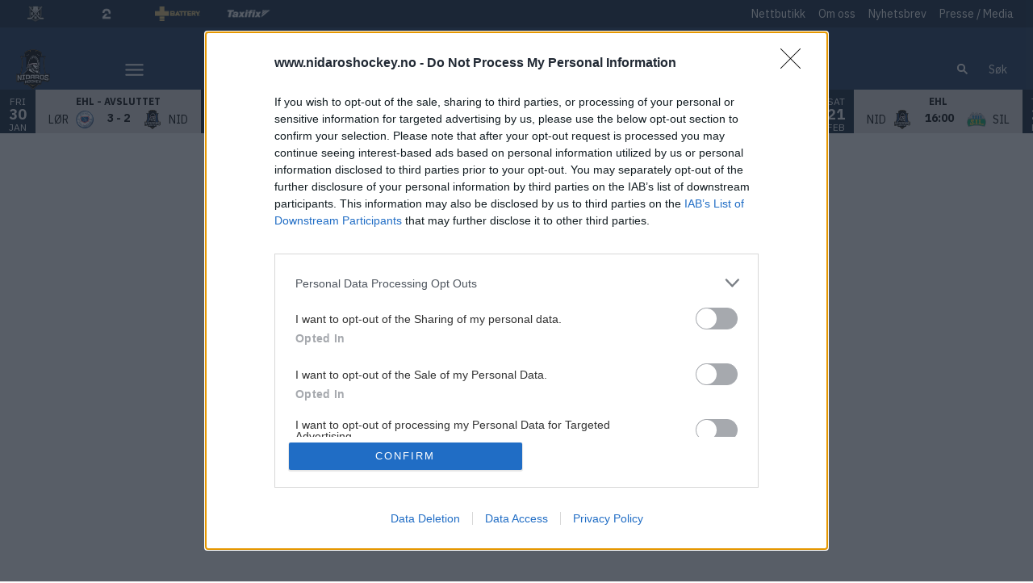

--- FILE ---
content_type: text/css
request_url: https://www.nidaroshockey.no/assets/index-32cea874.css
body_size: 21266
content:
.Streamline_Icon[data-v-3ec4cb13]{display:inline-block;fill:currentColor;stroke:currentColor}.Streamline_Icon--animated[data-v-3ec4cb13]{animation-duration:1s;animation-fill-mode:both;transform-origin:center;animation-timing-function:linear}.Streamline_Icon--spin[data-v-3ec4cb13]{animation-name:rotate-3ec4cb13;animation-duration:2s}.Streamline_Icon--infinite[data-v-3ec4cb13]{animation-iteration-count:infinite}.Streamline_Animation--fast[data-v-3ec4cb13]{animation-duration:1s}.Streamline_Animation--ease_in_out[data-v-3ec4cb13]{animation-timing-function:ease-in-out}@keyframes rotate-3ec4cb13{to{transform:rotate(360deg)}}.emoji__custom[data-v-3ec4cb13]{position:relative;top:5px}.blur-up[data-v-9e7f635d]{width:100%;filter:blur(10px);transition:filter .3s}.blur-up.lazyloaded[data-v-9e7f635d]{filter:blur(0)}.ratio-sixteen-nine[data-v-9e7f635d]{padding-top:56.25%}.video[data-v-9e7f635d]{position:absolute!important;top:0!important;right:0!important;bottom:0!important;left:0!important;z-index:20!important;height:100%!important;width:100%!important}.zoom-media[data-v-9e7f635d]{top:50%;left:50%;--tw-translate-x: 0;--tw-translate-y: 0;--tw-rotate: 0;--tw-skew-x: 0;--tw-skew-y: 0;--tw-scale-x: 1;--tw-scale-y: 1;transform:translate(var(--tw-translate-x)) translateY(var(--tw-translate-y)) rotate(var(--tw-rotate)) skew(var(--tw-skew-x)) skewY(var(--tw-skew-y)) scaleX(var(--tw-scale-x)) scaleY(var(--tw-scale-y));--tw-translate-x: -50%;--tw-translate-y: -50%;min-width:1000px;height:500px}.img-scale[data-v-9e7f635d]:hover{--tw-translate-x: 0;--tw-translate-y: 0;--tw-rotate: 0;--tw-skew-x: 0;--tw-skew-y: 0;transform:translate(var(--tw-translate-x)) translateY(var(--tw-translate-y)) rotate(var(--tw-rotate)) skew(var(--tw-skew-x)) skewY(var(--tw-skew-y)) scaleX(var(--tw-scale-x)) scaleY(var(--tw-scale-y));--tw-scale-x: 1;--tw-scale-y: 1}.img-scale[data-v-9e7f635d]{transform:scale(1.05)}.img-grayscale[data-v-9e7f635d]:hover{filter:grayscale(100%)}.video-icon-length[data-v-9e7f635d]{position:absolute;display:flex;--tw-text-opacity: 1;color:rgba(255,255,255,var(--tw-text-opacity));z-index:19}.icon-play-button[data-v-9e7f635d]{--tw-bg-opacity: 1;background-color:rgba(215,154,44,var(--tw-bg-opacity));color:#fff;font-size:0;padding:3px}.video-duration[data-v-9e7f635d]{--tw-bg-opacity: 1;background-color:rgba(36,36,36,var(--tw-bg-opacity));padding-left:.5rem;padding-right:.5rem;font-family:IBM Plex Sans;font-size:12px;background-color:#111;line-height:26px}.bottom-4[data-v-9e7f635d]{bottom:16px}.topheader-container[data-v-db81dd2f]{position:relative;margin-top:0;--tw-bg-opacity: 1;background-color:rgba(12,35,63,var(--tw-bg-opacity));padding-right:0;padding-left:0;font-family:IBM Plex Sans}.topheader-content[data-v-db81dd2f]{margin:auto;display:flex;flex-wrap:wrap;align-items:center;justify-content:space-between;max-width:1400px;line-height:2.063rem}.topheader-sponsors[data-v-db81dd2f]{display:inline-flex;align-items:center;vertical-align:middle}.topheader-sponsor-title[data-v-db81dd2f]{margin-right:1.5rem;font-size:12px;--tw-text-opacity: 1;color:rgba(255,255,255,var(--tw-text-opacity))}.topheader-sponsor-list[data-v-db81dd2f]{display:inline-flex;align-items:center}.topheader-sponsor-img[data-v-db81dd2f]{margin-right:2rem;display:flex;width:3.5rem;justify-content:center;height:1.375rem}.topheader-menu[data-v-db81dd2f]{display:inline-flex;flex-grow:1;align-items:center;justify-content:flex-end}.topheader-menu-list[data-v-db81dd2f]{display:flex;flex-wrap:wrap}.topheader-menu-item[data-v-db81dd2f]{margin-left:.5rem;margin-right:.5rem;font-size:.875em;--tw-text-opacity: 1;color:rgba(255,255,255,var(--tw-text-opacity))}@media (max-width: 1193px){.topheader-menu[data-v-db81dd2f]{display:none}.topheader-content[data-v-db81dd2f]{margin-top:.5rem;margin-bottom:.5rem}.topheader-container[data-v-db81dd2f]{overflow-x:auto;overflow-y:hidden;-webkit-overflow-scrolling:touch}.topheader-container[data-v-db81dd2f]::-webkit-scrollbar{display:none}.topheader-container[data-v-db81dd2f]{scrollbar-width:none;-ms-overflow-style:none}.topheader-content[data-v-db81dd2f]{flex-wrap:nowrap;min-width:-moz-max-content;min-width:max-content}.topheader-sponsors[data-v-db81dd2f]{flex-shrink:0}}@media (max-width: 1280px){.topheader-content[data-v-db81dd2f]{margin-left:1rem;margin-right:1rem}}.loader[data-v-93a52b8e]{margin:auto;border-radius:9999px;border-width:8px;border-top-width:8px;transition-timing-function:linear;animation:spinner-93a52b8e 1.5s linear infinite}.primaryLoader[data-v-93a52b8e]{--tw-border-opacity: 1;border-color:rgba(232,232,232,var(--tw-border-opacity));border-top-color:#d79a2c}.secondaryLoader[data-v-93a52b8e]{--tw-border-opacity: 1;border-color:rgba(232,232,232,var(--tw-border-opacity));border-top-color:#1d428a}@keyframes spinner-93a52b8e{0%{transform:rotate(0)}to{transform:rotate(360deg)}}.default-button[data-v-b5ebf801]{display:inline-block;width:-moz-max-content;width:max-content;padding-left:1.5rem;padding-right:1.5rem;text-align:center;font-family:IBM Plex Sans;font-size:.875em;transition-property:background-color,border-color,color,fill,stroke,opacity,box-shadow,transform,filter,-webkit-backdrop-filter;transition-property:background-color,border-color,color,fill,stroke,opacity,box-shadow,transform,filter,backdrop-filter;transition-property:background-color,border-color,color,fill,stroke,opacity,box-shadow,transform,filter,backdrop-filter,-webkit-backdrop-filter;transition-duration:.15s;transition-duration:.3s;transition-timing-function:cubic-bezier(.4,0,.2,1);padding-top:14px;padding-bottom:14px;line-height:18px}.default-button[data-v-b5ebf801]:hover:not(.disabled){filter:contrast(90%) brightness(110%)}.default-link[data-v-b5ebf801]{display:inline-block;text-align:center;font-size:.875em;text-decoration:underline}.default-link[data-v-b5ebf801]:hover{opacity:.9}.default-link[data-v-b5ebf801]{transition-property:background-color,border-color,color,fill,stroke,opacity,box-shadow,transform,filter,-webkit-backdrop-filter;transition-property:background-color,border-color,color,fill,stroke,opacity,box-shadow,transform,filter,backdrop-filter;transition-property:background-color,border-color,color,fill,stroke,opacity,box-shadow,transform,filter,backdrop-filter,-webkit-backdrop-filter;transition-duration:.15s;transition-duration:.3s;transition-timing-function:cubic-bezier(.4,0,.2,1)}.primary[data-v-b5ebf801]{--tw-bg-opacity: 1;background-color:rgba(215,154,44,var(--tw-bg-opacity));--tw-text-opacity: 1;color:rgba(255,255,255,var(--tw-text-opacity));color:#fff}.primary.outlined[data-v-b5ebf801],.primary.link[data-v-b5ebf801]{--tw-text-opacity: 1;color:rgba(215,154,44,var(--tw-text-opacity))}.primary.flat[data-v-b5ebf801]{background-color:transparent;--tw-text-opacity: 1;color:rgba(215,154,44,var(--tw-text-opacity))}.secondary[data-v-b5ebf801]{--tw-bg-opacity: 1;background-color:rgba(29,66,138,var(--tw-bg-opacity));--tw-text-opacity: 1;color:rgba(255,255,255,var(--tw-text-opacity));color:#fff}.secondary.outlined[data-v-b5ebf801],.secondary.link[data-v-b5ebf801],.secondary.flat[data-v-b5ebf801]{--tw-text-opacity: 1;color:rgba(29,66,138,var(--tw-text-opacity))}.flat[data-v-b5ebf801]{background-color:transparent;padding:0}.black[data-v-b5ebf801]{--tw-bg-opacity: 1;background-color:rgba(0,0,0,var(--tw-bg-opacity));--tw-text-opacity: 1;color:rgba(255,255,255,var(--tw-text-opacity))}.black.outlined[data-v-b5ebf801],.black.link[data-v-b5ebf801]{--tw-text-opacity: 1;color:rgba(0,0,0,var(--tw-text-opacity))}.white[data-v-b5ebf801]{--tw-bg-opacity: 1;background-color:rgba(255,255,255,var(--tw-bg-opacity));--tw-text-opacity: 1;color:rgba(0,0,0,var(--tw-text-opacity))}.white.outlined[data-v-b5ebf801],.white.outlined.disabled[data-v-b5ebf801]:hover,.white.link[data-v-b5ebf801]{--tw-text-opacity: 1;color:rgba(255,255,255,var(--tw-text-opacity))}.grey.link[data-v-b5ebf801],.grey.flat[data-v-b5ebf801]{color:#909090}.outlined[data-v-b5ebf801]{border-width:1px;border-style:solid;background-color:transparent}.disabled[data-v-b5ebf801]{cursor:default;--tw-bg-opacity: 1;background-color:rgba(181,181,181,var(--tw-bg-opacity));--tw-text-opacity: 1;color:rgba(255,255,255,var(--tw-text-opacity))}.disabled[data-v-b5ebf801]:hover{opacity:1}.disabled[data-v-b5ebf801]{transition-property:none}.outlined.disabled[data-v-b5ebf801],.outlined.disabled[data-v-b5ebf801]:hover{--tw-bg-opacity: 1;background-color:rgba(181,181,181,var(--tw-bg-opacity))}.outlined.disabled[data-v-b5ebf801]{--tw-text-opacity: 1;color:rgba(255,255,255,var(--tw-text-opacity));transition-property:none}.link[data-v-b5ebf801]{background-color:transparent}.small[data-v-b5ebf801]{min-width:100px;padding:6px 14px}.medium[data-v-b5ebf801]{text-transform:uppercase;min-width:140px}.big[data-v-b5ebf801]{font-size:1.125em;font-weight:700;text-transform:uppercase;min-width:200px;padding-top:22px;padding-bottom:22px;line-height:22px}.round[data-v-b5ebf801]{border-radius:28.5px}.big.round[data-v-b5ebf801]{border-radius:36px}@media (hover: hover){.primary.outlined[data-v-b5ebf801]:hover{--tw-bg-opacity: 1;background-color:rgba(215,154,44,var(--tw-bg-opacity));--tw-text-opacity: 1;color:rgba(255,255,255,var(--tw-text-opacity));color:#fff}.secondary.outlined[data-v-b5ebf801]:hover{--tw-bg-opacity: 1;background-color:rgba(29,66,138,var(--tw-bg-opacity));--tw-text-opacity: 1;color:rgba(255,255,255,var(--tw-text-opacity));color:#fff}.black.outlined[data-v-b5ebf801]:hover{--tw-bg-opacity: 1;background-color:rgba(0,0,0,var(--tw-bg-opacity));--tw-text-opacity: 1;color:rgba(255,255,255,var(--tw-text-opacity))}.white.outlined[data-v-b5ebf801]:hover{--tw-bg-opacity: 1;background-color:rgba(255,255,255,var(--tw-bg-opacity));--tw-text-opacity: 1;color:rgba(0,0,0,var(--tw-text-opacity))}.outlined[data-v-b5ebf801]:hover:not(.disabled){border-color:transparent;opacity:1}}.footer-container[data-v-c3165a66]{height:100%;--tw-bg-opacity: 1;background-color:rgba(27,54,93,var(--tw-bg-opacity));color:#fff}.footer-content[data-v-c3165a66]{margin:auto;padding:2rem 1rem;text-align:left;max-width:1400px}.socials-icon[data-v-c3165a66]{margin-right:.75rem;max-width:100%;-o-object-fit:cover;object-fit:cover;height:28px}.menu-header[data-v-c3165a66]{font-family:IBM Plex Sans;font-size:1.25em;font-weight:700;text-transform:uppercase}.footer-column .menu-item[data-v-c3165a66]{cursor:pointer;font-family:IBM Plex Sans;font-size:1em}.menu-item-header[data-v-c3165a66]{cursor:pointer;font-family:IBM Plex Sans;font-size:1.25em;font-weight:700;text-transform:uppercase}.brand-icon[data-v-c3165a66]{width:70px}.brand-container[data-v-c3165a66]{margin-top:3rem;display:block}.footer-author[data-v-c3165a66]{display:block;text-align:center}.footer-mobile .tab-container[data-v-c3165a66]{padding-top:.5rem;padding-bottom:.5rem}.footer-mobile .tab-container .tab-label[data-v-c3165a66],.footer-mobile .tab-container .tab-label-alt[data-v-c3165a66]{cursor:pointer;font-family:IBM Plex Sans;font-size:1.25em;font-weight:700;text-transform:uppercase}.footer-mobile .tab-container .tab-content[data-v-c3165a66]{display:none}.footer-mobile .tab-container input:checked~.tab-content[data-v-c3165a66]{display:block}.footer-mobile .tab-container input[data-v-c3165a66]{position:absolute;opacity:0}.organisation-container[data-v-c3165a66]{text-align:center;font-size:.875em}.org-name[data-v-c3165a66]{margin-top:2.5rem;font-weight:500}@media (min-width: 1024px){.footer-content[data-v-c3165a66]{padding:3rem 1.5rem}.brand-container[data-v-c3165a66]{margin-top:4rem}}.small-btn[data-v-ed672156]{margin:auto;margin-top:1rem;display:block;--tw-bg-opacity: 1;background-color:rgba(29,66,138,var(--tw-bg-opacity));text-align:center;font-family:IBM Plex Sans;font-size:.875em;color:#fff;transition:.2s ease-in-out;width:56px;height:56px;position:fixed;bottom:15px;right:15px;box-shadow:0 3px 5px -1px #0003,0 6px 10px #00000024,0 1px 18px #0000001f;border-radius:30px;z-index:999}.single-game[data-v-633c6b7e]{position:relative;height:202px}.single-game-hidden[data-v-633c6b7e]{position:relative;height:auto}.single-day-container[data-v-633c6b7e]{overflow:hidden;white-space:nowrap;text-align:center;font-family:IBM Plex Sans;font-size:1em;--tw-text-opacity: 1;color:rgba(0,0,0,var(--tw-text-opacity));height:56px}.main-logo[data-v-633c6b7e]{width:24px}.main-logo-default[data-v-633c6b7e]{height:24px;filter:grayscale(100%)}.single-day-container-odd[data-v-633c6b7e]{--tw-bg-opacity: 1;background-color:rgba(225,224,222,var(--tw-bg-opacity))}.single-day-container-even[data-v-633c6b7e]{--tw-bg-opacity: 1;background-color:rgba(217,216,214,var(--tw-bg-opacity))}.team-block[data-v-633c6b7e]{display:inline-block}.team-block-2[data-v-633c6b7e]{float:right}.team-block .team-logo[data-v-633c6b7e]{position:relative;margin:auto;height:3.5rem;width:3.5rem;border-radius:9999px;--tw-bg-opacity: 1;background-color:rgba(255,255,255,var(--tw-bg-opacity))}.team-block .team-logo img[data-v-633c6b7e]{position:absolute;top:50%;left:50%;width:2.5rem;--tw-translate-x: 0;--tw-translate-y: 0;--tw-rotate: 0;--tw-skew-x: 0;--tw-skew-y: 0;--tw-scale-x: 1;--tw-scale-y: 1;transform:translate(var(--tw-translate-x)) translateY(var(--tw-translate-y)) rotate(var(--tw-rotate)) skew(var(--tw-skew-x)) skewY(var(--tw-skew-y)) scaleX(var(--tw-scale-x)) scaleY(var(--tw-scale-y));--tw-translate-x: -50%;--tw-translate-y: -50%}.team-block .team-name[data-v-633c6b7e]{margin:auto;margin-top:.5rem;display:block;text-align:center;font-family:IBM Plex Sans;text-transform:none;font-size:14px;line-height:18px;width:60px}.match-info span[data-v-633c6b7e]{display:block;text-align:center}.match-info span.next-game[data-v-633c6b7e]{font-family:IBM Plex Sans;font-size:12px}.match-info span.date-time[data-v-633c6b7e]{margin-bottom:.25rem;font-family:IBM Plex Sans;font-size:1em}.match-info span.arena-name[data-v-633c6b7e]{margin:auto;text-align:center;font-family:IBM Plex Sans;font-size:12px;text-transform:none;--tw-text-opacity: 1;color:rgba(72,72,72,var(--tw-text-opacity));line-height:16px}.button-match[data-v-633c6b7e]{position:relative;display:block;cursor:pointer;--tw-border-opacity: 1;border-color:rgba(255,255,255,var(--tw-border-opacity));padding-top:.25rem;text-align:center;text-transform:none;height:31px;width:95px;border:1px solid;margin:0 auto;top:85%;transform:translateY(-85%)}.live-text[data-v-633c6b7e]{font-family:IBM Plex Sans;font-size:12px;font-weight:800;--tw-text-opacity: 1;color:rgba(255,255,255,var(--tw-text-opacity))}.time-left-text[data-v-633c6b7e]{font-family:IBM Plex Sans;--tw-text-opacity: 1;color:rgba(255,255,255,var(--tw-text-opacity));font-size:12px}.border-global-live[data-v-633c6b7e]{border-color:#0fbd21}@media (max-width: 1024px){.single-day-container-even[data-v-633c6b7e]:hover{--tw-bg-opacity: 1;background-color:rgba(217,216,214,var(--tw-bg-opacity))}.single-day-container-odd[data-v-633c6b7e]:hover{--tw-bg-opacity: 1;background-color:rgba(225,224,222,var(--tw-bg-opacity))}}.single-game[data-v-f9246ccc]{position:relative;height:202px}.single-game-hidden[data-v-f9246ccc]{position:relative;height:auto}.single-day-container[data-v-f9246ccc]{overflow:hidden;white-space:nowrap;text-align:center;font-family:IBM Plex Sans;font-size:1em;--tw-text-opacity: 1;color:rgba(0,0,0,var(--tw-text-opacity));height:56px}.main-logo[data-v-f9246ccc]{height:24px}.main-logo-default[data-v-f9246ccc]{height:24px;filter:grayscale(100%)}.single-day-container-odd[data-v-f9246ccc]{--tw-bg-opacity: 1;background-color:rgba(225,224,222,var(--tw-bg-opacity))}.single-day-container-even[data-v-f9246ccc]{--tw-bg-opacity: 1;background-color:rgba(217,216,214,var(--tw-bg-opacity))}.team-block[data-v-f9246ccc]{display:inline-block}.team-block-2[data-v-f9246ccc]{float:right}.team-block .team-logo[data-v-f9246ccc]{position:relative;margin:auto;height:3.5rem;width:3.5rem;border-radius:9999px;--tw-bg-opacity: 1;background-color:rgba(255,255,255,var(--tw-bg-opacity))}.team-block .team-logo img[data-v-f9246ccc]{position:absolute;top:50%;left:50%;width:2.5rem;--tw-translate-x: 0;--tw-translate-y: 0;--tw-rotate: 0;--tw-skew-x: 0;--tw-skew-y: 0;--tw-scale-x: 1;--tw-scale-y: 1;transform:translate(var(--tw-translate-x)) translateY(var(--tw-translate-y)) rotate(var(--tw-rotate)) skew(var(--tw-skew-x)) skewY(var(--tw-skew-y)) scaleX(var(--tw-scale-x)) scaleY(var(--tw-scale-y));--tw-translate-x: -50%;--tw-translate-y: -50%}team-block .team-name[data-v-f9246ccc]{margin:auto;margin-top:.5rem;display:block;text-align:center;font-family:IBM Plex Sans;text-transform:none;font-size:14px;line-height:18px;width:60px}.match-info span[data-v-f9246ccc]{display:block;text-align:center}.match-info span.next-game[data-v-f9246ccc]{font-family:IBM Plex Sans;font-size:12px}.match-info span.date-time[data-v-f9246ccc]{margin-bottom:.25rem;font-family:IBM Plex Sans;font-size:1em}.match-info span.arena-name[data-v-f9246ccc]{margin:auto;text-align:center;font-family:IBM Plex Sans;font-size:12px;text-transform:none;--tw-text-opacity: 1;color:rgba(72,72,72,var(--tw-text-opacity));line-height:16px}.button-match[data-v-f9246ccc]{position:relative;display:block;cursor:pointer;--tw-border-opacity: 1;border-color:rgba(255,255,255,var(--tw-border-opacity));padding-top:.25rem;text-align:center;text-transform:none;height:31px;width:95px;border:1px solid;margin:0 auto;top:85%;transform:translateY(-85%)}.live-text[data-v-f9246ccc]{font-family:IBM Plex Sans;font-size:12px;font-weight:800;--tw-text-opacity: 1;color:rgba(0,0,0,var(--tw-text-opacity))}.time-left-text[data-v-f9246ccc]{font-family:IBM Plex Sans;--tw-text-opacity: 1;color:rgba(0,0,0,var(--tw-text-opacity));font-size:12px}.border-global-live[data-v-f9246ccc]{border-color:#0fbd21}@media (max-width: 1024px){.single-day-container-even[data-v-f9246ccc]:hover{--tw-bg-opacity: 1;background-color:rgba(217,216,214,var(--tw-bg-opacity))}.single-day-container-odd[data-v-f9246ccc]:hover{--tw-bg-opacity: 1;background-color:rgba(225,224,222,var(--tw-bg-opacity))}}.game-header-day[data-v-fe7fc1a9]{height:56px;width:100%}@font-face{font-family:swiper-icons;src:url(data:application/font-woff;charset=utf-8;base64,\ [base64]//wADZ2x5ZgAAAywAAADMAAAD2MHtryVoZWFkAAABbAAAADAAAAA2E2+eoWhoZWEAAAGcAAAAHwAAACQC9gDzaG10eAAAAigAAAAZAAAArgJkABFsb2NhAAAC0AAAAFoAAABaFQAUGG1heHAAAAG8AAAAHwAAACAAcABAbmFtZQAAA/gAAAE5AAACXvFdBwlwb3N0AAAFNAAAAGIAAACE5s74hXjaY2BkYGAAYpf5Hu/j+W2+MnAzMYDAzaX6QjD6/4//Bxj5GA8AuRwMYGkAPywL13jaY2BkYGA88P8Agx4j+/8fQDYfA1AEBWgDAIB2BOoAeNpjYGRgYNBh4GdgYgABEMnIABJzYNADCQAACWgAsQB42mNgYfzCOIGBlYGB0YcxjYGBwR1Kf2WQZGhhYGBiYGVmgAFGBiQQkOaawtDAoMBQxXjg/wEGPcYDDA4wNUA2CCgwsAAAO4EL6gAAeNpj2M0gyAACqxgGNWBkZ2D4/wMA+xkDdgAAAHjaY2BgYGaAYBkGRgYQiAHyGMF8FgYHIM3DwMHABGQrMOgyWDLEM1T9/w8UBfEMgLzE////P/5//f/V/xv+r4eaAAeMbAxwIUYmIMHEgKYAYjUcsDAwsLKxc3BycfPw8jEQA/[base64]/uznmfPFBNODM2K7MTQ45YEAZqGP81AmGGcF3iPqOop0r1SPTaTbVkfUe4HXj97wYE+yNwWYxwWu4v1ugWHgo3S1XdZEVqWM7ET0cfnLGxWfkgR42o2PvWrDMBSFj/IHLaF0zKjRgdiVMwScNRAoWUoH78Y2icB/yIY09An6AH2Bdu/UB+yxopYshQiEvnvu0dURgDt8QeC8PDw7Fpji3fEA4z/PEJ6YOB5hKh4dj3EvXhxPqH/SKUY3rJ7srZ4FZnh1PMAtPhwP6fl2PMJMPDgeQ4rY8YT6Gzao0eAEA409DuggmTnFnOcSCiEiLMgxCiTI6Cq5DZUd3Qmp10vO0LaLTd2cjN4fOumlc7lUYbSQcZFkutRG7g6JKZKy0RmdLY680CDnEJ+UMkpFFe1RN7nxdVpXrC4aTtnaurOnYercZg2YVmLN/d/gczfEimrE/fs/bOuq29Zmn8tloORaXgZgGa78yO9/cnXm2BpaGvq25Dv9S4E9+5SIc9PqupJKhYFSSl47+Qcr1mYNAAAAeNptw0cKwkAAAMDZJA8Q7OUJvkLsPfZ6zFVERPy8qHh2YER+3i/BP83vIBLLySsoKimrqKqpa2hp6+jq6RsYGhmbmJqZSy0sraxtbO3sHRydnEMU4uR6yx7JJXveP7WrDycAAAAAAAH//wACeNpjYGRgYOABYhkgZgJCZgZNBkYGLQZtIJsFLMYAAAw3ALgAeNolizEKgDAQBCchRbC2sFER0YD6qVQiBCv/H9ezGI6Z5XBAw8CBK/m5iQQVauVbXLnOrMZv2oLdKFa8Pjuru2hJzGabmOSLzNMzvutpB3N42mNgZGBg4GKQYzBhYMxJLMlj4GBgAYow/P/PAJJhLM6sSoWKfWCAAwDAjgbRAAB42mNgYGBkAIIbCZo5IPrmUn0hGA0AO8EFTQAA);font-weight:400;font-style:normal}:root{--swiper-theme-color:#007aff }.swiper{margin-left:auto;margin-right:auto;position:relative;overflow:hidden;list-style:none;padding:0;z-index:1}.swiper-vertical>.swiper-wrapper{flex-direction:column}.swiper-wrapper{position:relative;width:100%;height:100%;z-index:1;display:flex;transition-property:transform;box-sizing:content-box}.swiper-android .swiper-slide,.swiper-wrapper{transform:translateZ(0)}.swiper-pointer-events{touch-action:pan-y}.swiper-pointer-events.swiper-vertical{touch-action:pan-x}.swiper-slide{flex-shrink:0;width:100%;height:100%;position:relative;transition-property:transform}.swiper-slide-invisible-blank{visibility:hidden}.swiper-autoheight,.swiper-autoheight .swiper-slide{height:auto}.swiper-autoheight .swiper-wrapper{align-items:flex-start;transition-property:transform,height}.swiper-backface-hidden .swiper-slide{transform:translateZ(0);backface-visibility:hidden}.swiper-3d,.swiper-3d.swiper-css-mode .swiper-wrapper{perspective:1200px}.swiper-3d .swiper-cube-shadow,.swiper-3d .swiper-slide,.swiper-3d .swiper-slide-shadow,.swiper-3d .swiper-slide-shadow-bottom,.swiper-3d .swiper-slide-shadow-left,.swiper-3d .swiper-slide-shadow-right,.swiper-3d .swiper-slide-shadow-top,.swiper-3d .swiper-wrapper{transform-style:preserve-3d}.swiper-3d .swiper-slide-shadow,.swiper-3d .swiper-slide-shadow-bottom,.swiper-3d .swiper-slide-shadow-left,.swiper-3d .swiper-slide-shadow-right,.swiper-3d .swiper-slide-shadow-top{position:absolute;left:0;top:0;width:100%;height:100%;pointer-events:none;z-index:10}.swiper-3d .swiper-slide-shadow{background:rgba(0,0,0,.15)}.swiper-3d .swiper-slide-shadow-left{background-image:linear-gradient(to left,rgba(0,0,0,.5),rgba(0,0,0,0))}.swiper-3d .swiper-slide-shadow-right{background-image:linear-gradient(to right,rgba(0,0,0,.5),rgba(0,0,0,0))}.swiper-3d .swiper-slide-shadow-top{background-image:linear-gradient(to top,rgba(0,0,0,.5),rgba(0,0,0,0))}.swiper-3d .swiper-slide-shadow-bottom{background-image:linear-gradient(to bottom,rgba(0,0,0,.5),rgba(0,0,0,0))}.swiper-css-mode>.swiper-wrapper{overflow:auto;scrollbar-width:none;-ms-overflow-style:none}.swiper-css-mode>.swiper-wrapper::-webkit-scrollbar{display:none}.swiper-css-mode>.swiper-wrapper>.swiper-slide{scroll-snap-align:start start}.swiper-horizontal.swiper-css-mode>.swiper-wrapper{scroll-snap-type:x mandatory}.swiper-vertical.swiper-css-mode>.swiper-wrapper{scroll-snap-type:y mandatory}.swiper-centered>.swiper-wrapper:before{content:"";flex-shrink:0;order:9999}.swiper-centered.swiper-horizontal>.swiper-wrapper>.swiper-slide:first-child{margin-inline-start:var(--swiper-centered-offset-before)}.swiper-centered.swiper-horizontal>.swiper-wrapper:before{height:100%;min-height:1px;width:var(--swiper-centered-offset-after)}.swiper-centered.swiper-vertical>.swiper-wrapper>.swiper-slide:first-child{margin-block-start:var(--swiper-centered-offset-before)}.swiper-centered.swiper-vertical>.swiper-wrapper:before{width:100%;min-width:1px;height:var(--swiper-centered-offset-after)}.swiper-centered>.swiper-wrapper>.swiper-slide{scroll-snap-align:center center;scroll-snap-stop:always}.swiper-free-mode>.swiper-wrapper{transition-timing-function:ease-out;margin:0 auto}:root{--swiper-navigation-size:44px }.swiper-button-next,.swiper-button-prev{position:absolute;top:50%;width:calc(var(--swiper-navigation-size)/ 44 * 27);height:var(--swiper-navigation-size);margin-top:calc(0px - (var(--swiper-navigation-size)/ 2));z-index:10;cursor:pointer;display:flex;align-items:center;justify-content:center;color:var(--swiper-navigation-color,var(--swiper-theme-color))}.swiper-button-next.swiper-button-disabled,.swiper-button-prev.swiper-button-disabled{opacity:.35;cursor:auto;pointer-events:none}.swiper-button-next.swiper-button-hidden,.swiper-button-prev.swiper-button-hidden{opacity:0;cursor:auto;pointer-events:none}.swiper-navigation-disabled .swiper-button-next,.swiper-navigation-disabled .swiper-button-prev{display:none!important}.swiper-button-next:after,.swiper-button-prev:after{font-family:swiper-icons;font-size:var(--swiper-navigation-size);text-transform:none!important;letter-spacing:0;font-variant:initial;line-height:1}.swiper-button-prev,.swiper-rtl .swiper-button-next{left:10px;right:auto}.swiper-button-prev:after,.swiper-rtl .swiper-button-next:after{content:"prev"}.swiper-button-next,.swiper-rtl .swiper-button-prev{right:10px;left:auto}.swiper-button-next:after,.swiper-rtl .swiper-button-prev:after{content:"next"}.swiper-button-lock{display:none}.game-links[data-v-fcd5c5ed]{position:absolute;display:grid;grid-template-columns:repeat(2,auto);align-items:center;opacity:0;top:0;height:100%;width:100%;pointer-events:none;color:#000}.game-links[data-v-fcd5c5ed]:focus-within{opacity:1;pointer-events:auto;background-color:#ffffff4d;-webkit-backdrop-filter:blur(4px);backdrop-filter:blur(4px)}.game-links>a[data-v-fcd5c5ed]{margin-left:.25rem;margin-right:.25rem;padding-top:.5rem;padding-bottom:.5rem;text-align:center;background-color:#fff;border:2px solid black}.game-links>a[data-v-fcd5c5ed]:focus,.game-links>a[data-v-fcd5c5ed]:hover{background-color:#000;color:#fff;outline:3px dotted black}.arrow[data-v-10537911]{z-index:20;display:none;align-items:center;--tw-bg-opacity: 1;background-color:rgba(225,224,222,var(--tw-bg-opacity));padding-left:.5rem;padding-right:.5rem;font-weight:700;--tw-text-opacity: 1;color:rgba(255,255,255,var(--tw-text-opacity))}@media (min-width: 1024px){.arrow[data-v-10537911]{display:flex}}.arrow[data-v-10537911]{height:56px}.arrow[data-v-10537911]:disabled{cursor:not-allowed}.right[data-v-10537911]{height:100%;justify-content:flex-end;right:0;height:56px}.game-day-date[data-v-10537911]{display:flex;flex-direction:column;--tw-bg-opacity: 1;background-color:rgba(10,28,50,var(--tw-bg-opacity));font-family:IBM Plex Sans;--tw-text-opacity: 1;color:rgba(255,255,255,var(--tw-text-opacity));line-height:15px;height:56px;width:44px;padding-top:8px}.game-day-date .day[data-v-10537911]{margin:auto;font-size:12px}.game-day-date .date[data-v-10537911]{margin:auto;font-weight:700;font-size:18px}.game-day-date .month[data-v-10537911]{margin:auto;font-size:12px}.swiper-slide[data-v-10537911]{display:block!important;width:auto!important}.game-header-container[data-v-10537911]{width:100%;text-align:center;height:56px;top:50px;right:0;left:0;z-index:2}.game-header-day-container-1[data-v-10537911]{height:216px}.game-header-day-container-1-hidden-details[data-v-10537911]{height:auto}@media (min-width: 1025px){.game-header-content[data-v-10537911]{display:inline-flex;max-width:100%;position:relative}.game-header[data-v-10537911]{display:inline-flex;--tw-bg-opacity: 1;background-color:rgba(225,224,222,var(--tw-bg-opacity));width:100%;height:56px}.game-header-day-container[data-v-10537911]{padding:0;text-align:center;font-size:.875em;text-transform:uppercase;width:100%;height:202px}.game-header-day-container-hidden-details[data-v-10537911]{height:auto;padding:0;text-align:center;font-size:.875em;text-transform:uppercase;max-width:1180px}.fade-enter-active[data-v-10537911],.fade-leave-active[data-v-10537911]{transition:all .5s ease}.fade-enter-from[data-v-10537911],.fade-leave-to[data-v-10537911]{opacity:0;transform:translateY(-60px)}}.game-details-desktop-container[data-v-10537911]{position:absolute;top:56px;z-index:10}@media (max-width: 768px){.game-header-container[data-v-10537911]{z-index:50;width:100%;--tw-bg-opacity: 1;background-color:rgba(225,224,222,var(--tw-bg-opacity));text-align:center}}@media (min-width: 769px) and (max-width: 1280px){.game-header-container.mobile-menu-tablet[data-v-10537911]{width:100%;--tw-bg-opacity: 1;background-color:rgba(225,224,222,var(--tw-bg-opacity));text-align:center}.game-header-day-container-hidden-details[data-v-10537911]{max-width:100%}.game-header[data-v-10537911]{display:inline-flex;--tw-bg-opacity: 1;background-color:rgba(225,224,222,var(--tw-bg-opacity));width:100%;height:56px}.arrow[data-v-10537911]{display:none}}@media (min-width: 1280px){.game-header-container[data-v-10537911]{position:absolute;top:75px}}@media (min-width: 1380px){.game-header-content[data-v-10537911]{max-width:1180px}}@media (max-width: 1024px){.game-header-content[data-v-10537911]{display:inline-flex;width:100%}.game-header[data-v-10537911]{display:inline-flex;width:100%;--tw-bg-opacity: 1;background-color:rgba(225,224,222,var(--tw-bg-opacity));height:56px}.game-header-day-container[data-v-10537911]{width:100%;padding:0;text-align:center;font-size:.875em;text-transform:uppercase;height:202px}.game-header-day-container-hidden-details[data-v-10537911]{height:auto;width:100%;padding:0;text-align:center;font-size:.875em;text-transform:uppercase}}.swiper-slide:last-of-type .game-header-day-container-1:last-of-type .game-details{right:0;left:initial!important}.container[data-v-e47e253a]{display:inline-flex;justify-content:flex-end;width:400px}.searchbox[data-v-e47e253a]{position:relative;height:2.5rem;width:3rem;transition:width .3s}.search-close[data-v-e47e253a]{background:#FFFFFF}.searchbox-input[data-v-e47e253a]{height:2.5rem;width:100%;background-color:transparent;padding-left:.75rem;font-size:1.125em;--tw-text-opacity: 1;color:rgba(0,0,0,var(--tw-text-opacity));outline-offset:2px}.searchbox-input[data-v-e47e253a]::-moz-placeholder{--tw-text-opacity: 1;color:rgba(144,144,144,var(--tw-text-opacity))}.searchbox-input[data-v-e47e253a]::placeholder{--tw-text-opacity: 1;color:rgba(144,144,144,var(--tw-text-opacity))}input[type=search][data-v-e47e253a]::-webkit-search-decoration,input[type=search][data-v-e47e253a]::-webkit-search-cancel-button,input[type=search][data-v-e47e253a]::-webkit-search-results-button,input[type=search][data-v-e47e253a]::-webkit-search-results-decoration{display:none}.searchbox-icon[data-v-e47e253a]{position:absolute;top:0;right:0;display:flex;height:2.5rem;width:3rem;align-items:center;justify-content:center}.searchbox-open[data-v-e47e253a]{width:100%}.open-input[data-v-e47e253a]{--tw-bg-opacity: 1;background-color:rgba(255,255,255,var(--tw-bg-opacity))}.search-icon-button[data-v-e47e253a]{--tw-bg-opacity: 1;background-color:rgba(215,154,44,var(--tw-bg-opacity));color:#fff}.search-icon-button[data-v-e47e253a]:disabled{cursor:not-allowed;background-color:#d79a2c4d}.clear-text[data-v-e47e253a]{position:absolute;right:2.75rem;margin-right:1rem;font-size:1em;--tw-text-opacity: 1;color:rgba(72,72,72,var(--tw-text-opacity));top:10px}@media (prefers-reduced-motion: reduce){.searchbox[data-v-e47e253a]{transition:none!important}}.modal-overlay[data-v-85158e72]{position:fixed;top:0;right:0;bottom:0;left:0;z-index:10000;background:rgba(0,0,0,.8)}.modal[data-v-85158e72]{position:fixed;left:0;right:0;top:25%;margin:auto;display:flex;max-width:28rem;flex-direction:column;align-items:center;--tw-bg-opacity: 1;background-color:rgba(255,255,255,var(--tw-bg-opacity));padding:1.5rem 1.25rem 2rem}@media (min-width: 568px){.modal[data-v-85158e72]{padding-left:4rem;padding-right:4rem}}@media (min-width: 640px){.modal[data-v-85158e72]{padding-top:2.25rem;padding-bottom:2.25rem}}.modal-header[data-v-85158e72]{margin-left:1.25rem;margin-right:1.25rem;text-align:center;font-family:Bebas Neue;font-size:1.5625em;font-weight:700;--tw-text-opacity: 1;color:rgba(0,0,0,var(--tw-text-opacity))}@media (max-width: 480px){.modal[data-v-85158e72]{margin-left:2rem;margin-right:2rem}}.list[data-v-a376f5c0]{align-items:center;font-family:IBM Plex Sans;font-size:.875em}.list .list-item[data-v-a376f5c0]{margin-right:2.5rem;cursor:pointer}.list .list-item a[data-v-a376f5c0]{display:inline-block;padding:.5rem 1rem;text-transform:capitalize}.search-logo[data-v-a376f5c0],.user-logo[data-v-a376f5c0]{height:18px;width:18px}.dropdown[data-v-a376f5c0]{position:relative;margin-left:1rem;display:block;cursor:pointer}.dropdown-content[data-v-a376f5c0]{position:absolute;right:-1.5rem;display:block;width:11rem;--tw-bg-opacity: 1;background-color:rgba(12,35,63,var(--tw-bg-opacity));padding:.75rem}.dropdown-content-item[data-v-a376f5c0]{display:block;width:100%;padding-top:.5rem;padding-bottom:.5rem;text-align:center}.dropdown-content-item[data-v-a376f5c0]:hover{--tw-bg-opacity: 1;background-color:rgba(255,255,255,var(--tw-bg-opacity));--tw-bg-opacity: .1}@keyframes slideInRight-a376f5c0{0%{transform:translateZ(0);position:fixed;top:0;left:0;opacity:1}to{transform:translate3d(-100%,0,0);position:fixed;top:0;left:0;opacity:1}}.fade-enter-active[data-v-a376f5c0],.fade-leave-active[data-v-a376f5c0]{transition:opacity .5s ease}.fade-enter-from[data-v-a376f5c0],.fade-leave-to[data-v-a376f5c0]{opacity:0}.search>a[data-v-a376f5c0]{cursor:pointer}.search-logo[data-v-18d66b95],.user-logo[data-v-18d66b95]{height:18px;width:18px}input[type=search][data-v-18d66b95]::-webkit-search-decoration,input[type=search][data-v-18d66b95]::-webkit-search-cancel-button,input[type=search][data-v-18d66b95]::-webkit-search-results-button,input[type=search][data-v-18d66b95]::-webkit-search-results-decoration{display:none}#more-content-mobile .list[data-v-18d66b95]{overflow-y:auto;--tw-bg-opacity: 1;background-color:rgba(27,54,93,var(--tw-bg-opacity));color:#fff;width:100%;padding-bottom:30px;overflow-x:hidden!important;-webkit-overflow-scrolling:touch;overscroll-behavior-y:contain}#more-content-mobile .search[data-v-18d66b95]{position:relative;width:100%;--tw-bg-opacity: 1;background-color:rgba(27,54,93,var(--tw-bg-opacity));color:#fff}#more-content-mobile .tab-container[data-v-18d66b95]{padding-top:.5rem;padding-bottom:.5rem}#more-content-mobile .tab-container .tab-label[data-v-18d66b95],#more-content-mobile .tab-container .tab-label-alt[data-v-18d66b95]{font-family:IBM Plex Sans;font-weight:700;font-size:18px}#more-content-mobile .tab-container input:checked~.tab-content[data-v-18d66b95]{display:block;--tw-bg-opacity: 1;background-color:rgba(27,54,93,var(--tw-bg-opacity));color:#fff}#more-content-mobile .tab-container input[data-v-18d66b95]{position:absolute;opacity:0}[data-v-18d66b95]::-moz-placeholder{opacity:1}[data-v-18d66b95]::placeholder{opacity:1}input#search-input[data-v-18d66b95]{--tw-bg-opacity: 1;background-color:rgba(27,54,93,var(--tw-bg-opacity));padding-top:.5rem;padding-right:0;padding-bottom:.5rem;padding-left:.5rem;color:#fff;width:94%}@media (max-width: 640px){input#search-input[data-v-18d66b95]{width:85%}}@media (width: 768px){#more-content-mobile[data-v-18d66b95]{overflow-y:auto;max-height:681px}}@media (min-width: 1024px){#more-content-mobile .search[data-v-18d66b95]{display:none}}.search-icon-button[data-v-18d66b95]{--tw-bg-opacity: 1 !important;background-color:rgba(215,154,44,var(--tw-bg-opacity))!important;color:#fff!important}.searchbox-icon[data-v-18d66b95]{position:absolute;top:0;right:0;margin:0;display:block;cursor:pointer;border-width:0px;padding:0;text-align:center;width:50px;height:40px;font-size:22px;line-height:45px;background:transparent}.mglass[data-v-18d66b95]{pointer-events:none;display:inline-block;-webkit-transform:rotate(-45deg);-moz-transform:rotate(-45deg);-o-transform:rotate(-45deg);-ms-transform:rotate(-45deg)}.clear-text[data-v-18d66b95]{position:absolute;right:2.75rem;margin-right:1rem;cursor:pointer;font-size:1em;--tw-text-opacity: 1;color:rgba(181,181,181,var(--tw-text-opacity));top:10px}@media (min-width: 1024px) and (max-width: 1280px){.list-mobile[data-v-18d66b95]{display:block}}.grandchildren-container.display-child-items .menu-list:nth-child(n+5 of div) .grandchild[data-v-ef84aa8f],.grandchildren-container .menu-list[data-v-ef84aa8f]{display:block}.grandchildren-container .menu-list.display-child-items .menu-sub-list:nth-child(n+4 of div) .grandchild[data-v-ef84aa8f]{display:block}.main-header .list[data-v-ef84aa8f]{align-items:center;font-family:IBM Plex Sans;font-size:.875em}.list .list-item[data-v-ef84aa8f]{margin-right:1rem}.list .list-item[data-v-ef84aa8f]:hover,.menu-col a[data-v-ef84aa8f]:hover,.dropdown-content .menu-list>span[data-v-ef84aa8f]:hover{--tw-bg-opacity: 1;background-color:rgba(255,255,255,var(--tw-bg-opacity));--tw-bg-opacity: .1}.list .list-item>a[data-v-ef84aa8f],.list .list-item>span[data-v-ef84aa8f]{display:inline-block;padding:.5rem 1rem}.menu-toggle-button[data-v-ef84aa8f]{display:flex;align-items:center;padding:.5rem 1rem}.expand-button[data-v-ef84aa8f]{position:absolute;margin-top:.5rem;margin-bottom:.5rem;display:inline-block;padding-left:0;padding-right:0;opacity:0;pointer-events:none;transition:opacity .2s ease}.expand-button[data-v-ef84aa8f]:focus{opacity:1;pointer-events:auto}.main-header .dropdown-content[data-v-ef84aa8f]{z-index:50;margin:auto;width:100%;--tw-bg-opacity: 1;background-color:rgba(27,54,93,var(--tw-bg-opacity));--tw-bg-opacity: .8;padding:.5rem;font-family:IBM Plex Sans;color:#fff;-webkit-backdrop-filter:blur(5px);backdrop-filter:blur(5px)}.dropdown-content .menu-list[data-v-ef84aa8f]>:is(a,span),.dropdown-content .menu-list>li[data-v-ef84aa8f]>:is(a,span),.dropdown-content .menu-sub-list>li[data-v-ef84aa8f]>:is(a,span){display:block;width:100%;padding:.25rem}.menu-col[data-v-ef84aa8f]{margin:.5rem .25rem .75rem}.menu-col .menu-sub-list[data-v-ef84aa8f]{margin-left:.5rem}.menu-item-heading[data-v-ef84aa8f]{font-weight:700}.dropdown-more-menu .menu-item-heading[data-v-ef84aa8f]{text-transform:uppercase}.dropdown-menu[data-v-ef84aa8f]{position:absolute;display:block;width:100%;flex-wrap:wrap;width:220px}.dropdown-more-menu[data-v-ef84aa8f]{display:block;width:calc(100vw - 4rem);max-width:1336px;left:0;flex-wrap:wrap;position:absolute}.dropdown-menu-alt[data-v-ef84aa8f]{display:block;width:220px}.list-item:hover .wrapper-icon[data-v-ef84aa8f]{margin-right:1rem}@media (min-width: 1024px) and (max-width: 1280px){.mobile-menu-items[data-v-ef84aa8f]{display:block}.desktop-menu-items[data-v-ef84aa8f]{display:none}}.main-header-container[data-v-b55acea8]{margin-bottom:2.5rem;display:block;--tw-bg-opacity: 1;background-color:rgba(27,54,93,var(--tw-bg-opacity));color:#fff}@media (min-width: 768px){.main-header-container[data-v-b55acea8]{margin-bottom:1.25rem}}@media (min-width: 1024px){.main-header-container[data-v-b55acea8]{margin-bottom:0}}@media (min-width: 1280px){.main-header-container[data-v-b55acea8]{display:flex}}.main-header-container[data-v-b55acea8]{transition-delay:.5s;transition:height .3s linear;top:0;z-index:1}.main-header[data-v-b55acea8]{margin:auto;display:flex;width:100%;flex-wrap:wrap;align-items:center;justify-content:space-between;--tw-bg-opacity: 1;background-color:rgba(27,54,93,var(--tw-bg-opacity));padding-left:2rem;padding-right:2rem;color:#fff;max-width:1400px;will-change:padding-left,padding-right;z-index:3;min-height:50px}.main-header .main-logo[data-v-b55acea8]{width:70px;padding:0;transform:scale(1);transition:.15s all ease}.main-header .list[data-v-b55acea8]{align-items:center;font-family:IBM Plex Sans;font-size:.875em}.search-logo[data-v-b55acea8],.user-logo[data-v-b55acea8]{height:18px;width:18px}@media (min-width: 1024px) and (max-width: 1175px){.main-header-container[data-v-b55acea8]{height:80px}}@media (min-width: 1280px){.main-header-container[data-v-b55acea8]{min-height:104px;max-height:115px}}@media (min-width: 1024px) and (max-width: 1380px){.main-header[data-v-b55acea8]{padding-left:1rem;padding-right:1rem}.main-header .main-logo[data-v-b55acea8]{width:50px}}@media (max-width: 1024px){.main-header-container[data-v-b55acea8]{z-index:50;margin-bottom:0;top:0;height:50px;display:block}.main-header .main-logo[data-v-b55acea8]{width:40px}}@media (max-width: 1180px){.main-header-container[data-v-b55acea8]{z-index:50;top:0;height:50px;display:block}.main-header[data-v-b55acea8]{margin:0;display:flex;width:100%;flex-wrap:wrap;align-items:center;justify-content:space-between;padding-left:1rem;max-width:1400px;height:50px}.js-is-sticky--change .main-logo[data-v-b55acea8]{width:40px!important;padding:3px!important}.js-is-stuck .main-logo[data-v-b55acea8]{padding:0!important}}@media only screen and (min-device-width: 768px) and (max-device-width: 1024px){.main-header[data-v-b55acea8]{height:50px}.main-header .main-logo[data-v-b55acea8]{width:50px;height:50px;padding:3px!important}}.js-is-sticky--change .main-logo[data-v-b55acea8]{padding:10px;transform:scale(1);transition:.15s all ease}.js-is-stuck .main-logo[data-v-b55acea8]{padding:10px}@media (width: 768px){.main-header-container[data-v-b55acea8]{height:55px!important;display:block;z-index:50}}@media (min-width: 1024px) and (max-width: 1280px){.mobile-menu-items[data-v-b55acea8]{display:block}.desktop-menu-items[data-v-b55acea8]{display:none}}.cart-widget-messages{padding-top:55px;margin-left:-246px;height:62px;width:307px;font-family:Muli;font-size:14px;letter-spacing:0;line-height:18px;z-index:11;pointer-events:none}.cart-widget-message{margin-left:7px;padding:8px;height:62px;width:300px;background-color:#95cd55;box-shadow:0 20px 40px #0000003b;position:relative}.cart-widget-message:before{--tw-bg-opacity: 1;background-color:rgba(215,154,44,var(--tw-bg-opacity));color:#fff;position:absolute;content:"";height:62px;width:7px;left:-7px;top:0}.cart-widget-message:after{bottom:100%;left:80%;border:solid transparent;content:"";height:0;width:0;position:absolute;pointer-events:none}.cart-widget-message:after{border-bottom-color:#95cd55;border-width:8px;margin-left:-8px}.show_more_menu_item{display:block;padding:.5rem .25rem;font-size:12px}@media (max-width: 640px){.cart-widget-messages{padding-top:55px;margin-left:-246px;height:56px;width:270px;font-family:Muli;font-size:14px;letter-spacing:0;line-height:18px;z-index:11;pointer-events:none}}.sy-heading[data-v-412a4079]{display:inline-flex}.section-heading[data-v-412a4079]{padding-bottom:1.5rem}.heading-label[data-v-412a4079]{display:flex;align-self:center;padding-left:.5rem}.heading-label-center[data-v-412a4079]{display:flex;align-self:center}.rectangle[data-v-412a4079]{display:flex;align-self:center;height:26px;width:7px}.primary[data-v-412a4079]{--tw-bg-opacity: 1;background-color:rgba(215,154,44,var(--tw-bg-opacity));color:#fff}.secondary[data-v-412a4079]{--tw-bg-opacity: 1;background-color:rgba(29,66,138,var(--tw-bg-opacity));color:#fff}.black[data-v-412a4079]{--tw-bg-opacity: 1;background-color:rgba(0,0,0,var(--tw-bg-opacity))}.grey[data-v-412a4079]{--tw-bg-opacity: 1;background-color:rgba(181,181,181,var(--tw-bg-opacity))}.rounded[data-v-412a4079]{border-radius:5px}.upperCase[data-v-412a4079]{text-transform:uppercase}.fontBold[data-v-412a4079]{font-weight:700}.fontNormal[data-v-412a4079]{font-weight:400}.fontHeader[data-v-412a4079]{font-family:Bebas Neue}.fontSubHeader[data-v-412a4079]{font-family:IBM Plex Sans}@media (min-width: 768px){.section-heading[data-v-412a4079]{padding-bottom:2rem}}.generic-heading-1[data-v-412a4079]{font-size:2.5em}.generic-heading-2[data-v-412a4079]{font-size:1.875em}.generic-heading-3[data-v-412a4079]{font-size:1.5625em}.generic-heading-4[data-v-412a4079]{font-size:1.25em}.generic-heading-5[data-v-412a4079]{font-size:1.125em}.generic-heading-6[data-v-412a4079]{font-size:1em}.generic-heading-7[data-v-412a4079]{font-size:.875em}@media (min-width: 768px){.heading-1[data-v-412a4079]{font-size:2.5em}}@media (min-width: 1024px){.heading-1[data-v-412a4079]{font-size:2.5em}}@media (min-width: 768px){.heading-2[data-v-412a4079]{font-size:1.875em}}@media (min-width: 1024px){.heading-2[data-v-412a4079]{font-size:1.875em}}@media (min-width: 768px){.heading-3[data-v-412a4079]{font-size:1.5625em}}@media (min-width: 1024px){.heading-3[data-v-412a4079]{font-size:1.5625em}}@media (min-width: 768px){.heading-4[data-v-412a4079]{font-size:1.25em}}@media (min-width: 1024px){.heading-4[data-v-412a4079]{font-size:1.25em}}@media (min-width: 768px){.heading-5[data-v-412a4079]{font-size:1.125em}}@media (min-width: 1024px){.heading-5[data-v-412a4079]{font-size:1.125em}}@media (min-width: 768px){.heading-6[data-v-412a4079]{font-size:1em}}@media (min-width: 1024px){.heading-6[data-v-412a4079]{font-size:1em}}@media (min-width: 768px){.heading-7[data-v-412a4079]{font-size:.875em}}@media (min-width: 1024px){.heading-7[data-v-412a4079]{font-size:.875em}}.sponsor-img[data-v-e7cf75f7]>div{display:flex;align-items:center;justify-content:center}.sponsor-img[data-v-e7cf75f7]>div>div{display:flex;align-items:center;justify-content:center;overflow:hidden;width:var(--logo-width);height:var(--logo-height)}.sponsors-list-container[data-v-fc83bbc3]{--tw-bg-opacity: 1;background-color:rgba(10,28,50,var(--tw-bg-opacity))}.sponsors-content[data-v-fc83bbc3]{margin:auto;padding:2rem 1rem;text-align:center;max-width:1400px}.secondary-sponsors[data-v-fc83bbc3]{margin-top:1.5rem;margin-bottom:1rem}.main-sponsor .sponsor-img[data-v-fc83bbc3],.secondary-sponsors .sponsor-img[data-v-fc83bbc3]{margin:auto;-o-object-fit:contain;object-fit:contain}@media (min-width: 1024px){.sponsors-content[data-v-fc83bbc3]{padding:4rem 1.5rem}}@media (min-width: 768px) and (max-width: 1024px){.sponsors-content[data-v-fc83bbc3]{padding:3rem 1rem}}@media (min-width: 768px){.secondary-sponsors[data-v-fc83bbc3]{margin-top:2rem}}.skip-link-container[data-v-bce6798a]{position:absolute;top:0;bottom:0;margin:auto;width:100%;--tw-bg-opacity: 1;background-color:rgba(0,0,0,var(--tw-bg-opacity));padding-top:1rem;padding-bottom:1rem;left:-100vw}.skip-link-container[data-v-bce6798a]:focus-within{position:relative;left:0;right:0}.skip-link[data-v-bce6798a]{margin:auto;max-width:1400px}.skip-button[data-v-bce6798a]:hover{border-color:transparent}.skip-button[data-v-bce6798a]{background-color:transparent}.skip-button[data-v-bce6798a]:hover{--tw-bg-opacity: 1;background-color:rgba(255,255,255,var(--tw-bg-opacity))}.skip-button[data-v-bce6798a]{--tw-text-opacity: 1;color:rgba(255,255,255,var(--tw-text-opacity))}.skip-button[data-v-bce6798a]:hover{--tw-text-opacity: 1;color:rgba(0,0,0,var(--tw-text-opacity));opacity:1}.skip-button[data-v-bce6798a]:focus{--tw-ring-offset-shadow: var(--tw-ring-inset) 0 0 0 var(--tw-ring-offset-width) var(--tw-ring-offset-color);--tw-ring-shadow: var(--tw-ring-inset) 0 0 0 calc(2px + var(--tw-ring-offset-width)) var(--tw-ring-color);box-shadow:var(--tw-ring-offset-shadow),var(--tw-ring-shadow),var(--tw-shadow, 0 0 #0000);--tw-ring-opacity: 1;--tw-ring-color: rgba(215, 154, 44, var(--tw-ring-opacity));--tw-ring-offset-width: 4px;--tw-ring-offset-color: #D79A2C}.skip-button[data-v-bce6798a]{min-width:100px;padding:6px 14px}@media (max-width: 1536px){.skip-link[data-v-bce6798a]{padding-left:1rem;padding-right:1rem}}.app-container[data-v-ddba1e15]{min-height:100%;position:relative;display:flex;flex-direction:column;overflow-x:clip}footer[data-v-ddba1e15]{overflow-anchor:none}.header-bg[data-v-ddba1e15]{position:sticky;width:100%;--tw-bg-opacity: 1;background-color:rgba(27,54,93,var(--tw-bg-opacity));color:#fff;z-index:60}.with-top-header[data-v-ddba1e15]{top:33px}.js-is-stuck[data-v-ddba1e15]{top:0}.js-is-sticky .main-header-container[data-v-ddba1e15],.js-is-stuck .main-header-container[data-v-ddba1e15]{height:60px}.body-container[data-v-ddba1e15],.parent-container[data-v-ddba1e15]{position:relative;flex:1}.loader-container[data-v-ddba1e15]{height:500px}@media (max-width: 768px){.header-bg[data-v-ddba1e15]{top:0;height:50px}}.blank-page[data-v-ddba1e15]{height:80vh}/*! tailwindcss v2.2.19 | MIT License | https://tailwindcss.com *//*! modern-normalize v1.1.0 | MIT License | https://github.com/sindresorhus/modern-normalize */*,:before,:after{box-sizing:border-box}html{-moz-tab-size:4;-o-tab-size:4;tab-size:4}html{line-height:1.15;-webkit-text-size-adjust:100%}body{margin:0}body{font-family:system-ui,-apple-system,Segoe UI,Roboto,Helvetica,Arial,sans-serif,"Apple Color Emoji","Segoe UI Emoji"}hr{height:0;color:inherit}abbr[title]{-webkit-text-decoration:underline dotted;text-decoration:underline dotted}b,strong{font-weight:bolder}code,kbd,samp,pre{font-family:ui-monospace,SFMono-Regular,Consolas,Liberation Mono,Menlo,monospace;font-size:1em}small{font-size:80%}sub,sup{font-size:75%;line-height:0;position:relative;vertical-align:baseline}sub{bottom:-.25em}sup{top:-.5em}table{text-indent:0;border-color:inherit}button,input,optgroup,select,textarea{font-family:inherit;font-size:100%;line-height:1.15;margin:0}button,select{text-transform:none}button,[type=button],[type=reset]{-webkit-appearance:button}::-moz-focus-inner{border-style:none;padding:0}legend{padding:0}progress{vertical-align:baseline}::-webkit-inner-spin-button,::-webkit-outer-spin-button{height:auto}[type=search]{-webkit-appearance:textfield;outline-offset:-2px}::-webkit-search-decoration{-webkit-appearance:none}::-webkit-file-upload-button{-webkit-appearance:button;font:inherit}summary{display:list-item}blockquote,dl,dd,h1,h2,h3,h4,h5,h6,hr,figure,p,pre{margin:0}button{background-color:transparent;background-image:none}fieldset{margin:0;padding:0}ol,ul{list-style:none;margin:0;padding:0}html{font-family:Arial,Helvetica;line-height:1.5}body{font-family:inherit;line-height:inherit}*,:before,:after{box-sizing:border-box;border-width:0;border-style:solid;border-color:currentColor}hr{border-top-width:1px}img{border-style:solid}textarea{resize:vertical}input::-moz-placeholder,textarea::-moz-placeholder{opacity:1;color:#a1a1aa}input::placeholder,textarea::placeholder{opacity:1;color:#a1a1aa}button,[role=button]{cursor:pointer}table{border-collapse:collapse}h1,h2,h3,h4,h5,h6{font-size:inherit;font-weight:inherit}a{color:inherit;text-decoration:inherit}button,input,optgroup,select,textarea{padding:0;line-height:inherit;color:inherit}pre,code,kbd,samp{font-family:ui-monospace,SFMono-Regular,Menlo,Monaco,Consolas,Liberation Mono,Courier New,monospace}img,svg,video,canvas,audio,iframe,embed,object{display:block;vertical-align:middle}img,video{max-width:100%;height:auto}[hidden]{display:none}*,:before,:after{border-color:currentColor}.container{width:100%}@media (min-width: 568px){.container{max-width:568px}}@media (min-width: 640px){.container{max-width:640px}}@media (min-width: 768px){.container{max-width:768px}}@media (min-width: 1024px){.container{max-width:1024px}}@media (min-width: 1280px){.container{max-width:1280px}}@media (min-width: 1536px){.container{max-width:1536px}}@media (min-width: 2000px){.container{max-width:2000px}}.sr-only{position:absolute;width:1px;height:1px;padding:0;margin:-1px;overflow:hidden;clip:rect(0,0,0,0);white-space:nowrap;border-width:0}.pointer-events-none{pointer-events:none}.visible{visibility:visible}.static{position:static}.fixed{position:fixed}.absolute{position:absolute}.relative{position:relative}.sticky{position:sticky}.inset-0{top:0;right:0;bottom:0;left:0}.inset-x-0{left:0;right:0}.inset-y-0{top:0;bottom:0}.top-0{top:0}.top-1{top:.25rem}.top-2{top:.5rem}.top-3{top:.75rem}.top-4{top:1rem}.top-5{top:1.25rem}.top-2\.5{top:.625rem}.-top-6{top:-1.5rem}.top-1\/2{top:50%}.top-1\/4{top:25%}.top-2\/4{top:50%}.top-full{top:100%}.right-0{right:0}.right-2{right:.5rem}.right-3{right:.75rem}.right-4{right:1rem}.right-7{right:1.75rem}.right-10{right:2.5rem}.right-11{right:2.75rem}.right-auto{right:auto}.-right-6{right:-1.5rem}.-right-20{right:-5rem}.bottom-0{bottom:0}.bottom-2{bottom:.5rem}.bottom-4{bottom:1rem}.bottom-8{bottom:2rem}.bottom-12{bottom:3rem}.-bottom-2{bottom:-.5rem}.-bottom-4{bottom:-1rem}.-bottom-5{bottom:-1.25rem}.-bottom-1\/3{bottom:-33.333333%}.left-0{left:0}.left-2{left:.5rem}.left-4{left:1rem}.left-10{left:2.5rem}.left-20{left:5rem}.-left-0{left:0}.-left-20{left:-5rem}.left-1\/2,.left-2\/4{left:50%}.isolate{isolation:isolate}.z-0{z-index:0}.z-10{z-index:10}.z-20{z-index:20}.z-40{z-index:40}.z-50{z-index:50}.order-1{order:1}.order-2{order:2}.order-3{order:3}.col-span-1{grid-column:span 1 / span 1}.col-span-2{grid-column:span 2 / span 2}.col-span-12{grid-column:span 12 / span 12}.col-span-full{grid-column:1 / -1}.col-start-1{grid-column-start:1}.col-start-4{grid-column-start:4}.col-end-4{grid-column-end:4}.col-end-7{grid-column-end:7}.float-right{float:right}.float-left{float:left}.float-none{float:none}.clear-both{clear:both}.m-0{margin:0}.m-1{margin:.25rem}.m-5{margin:1.25rem}.m-auto{margin:auto}.mx-0{margin-left:0;margin-right:0}.mx-1{margin-left:.25rem;margin-right:.25rem}.mx-2{margin-left:.5rem;margin-right:.5rem}.mx-3{margin-left:.75rem;margin-right:.75rem}.mx-4{margin-left:1rem;margin-right:1rem}.mx-5{margin-left:1.25rem;margin-right:1.25rem}.mx-6{margin-left:1.5rem;margin-right:1.5rem}.mx-8{margin-left:2rem;margin-right:2rem}.mx-10{margin-left:2.5rem;margin-right:2.5rem}.mx-12{margin-left:3rem;margin-right:3rem}.mx-20{margin-left:5rem;margin-right:5rem}.mx-auto{margin-left:auto;margin-right:auto}.-mx-1{margin-left:-.25rem;margin-right:-.25rem}.-mx-3{margin-left:-.75rem;margin-right:-.75rem}.my-0{margin-top:0;margin-bottom:0}.my-1{margin-top:.25rem;margin-bottom:.25rem}.my-2{margin-top:.5rem;margin-bottom:.5rem}.my-3{margin-top:.75rem;margin-bottom:.75rem}.my-4{margin-top:1rem;margin-bottom:1rem}.my-5{margin-top:1.25rem;margin-bottom:1.25rem}.my-6{margin-top:1.5rem;margin-bottom:1.5rem}.my-8{margin-top:2rem;margin-bottom:2rem}.my-10{margin-top:2.5rem;margin-bottom:2.5rem}.my-16{margin-top:4rem;margin-bottom:4rem}.my-auto{margin-top:auto;margin-bottom:auto}.-my-6{margin-top:-1.5rem;margin-bottom:-1.5rem}.mt-0{margin-top:0}.mt-1{margin-top:.25rem}.mt-2{margin-top:.5rem}.mt-3{margin-top:.75rem}.mt-4{margin-top:1rem}.mt-5{margin-top:1.25rem}.mt-6{margin-top:1.5rem}.mt-8{margin-top:2rem}.mt-10{margin-top:2.5rem}.mt-11{margin-top:2.75rem}.mt-12{margin-top:3rem}.mt-14{margin-top:3.5rem}.mt-16{margin-top:4rem}.mt-20{margin-top:5rem}.mt-24{margin-top:6rem}.mt-0\.5{margin-top:.125rem}.mt-1\.5{margin-top:.375rem}.mt-2\.5{margin-top:.625rem}.-mt-0{margin-top:0}.-mt-1{margin-top:-.25rem}.-mt-2{margin-top:-.5rem}.-mt-4{margin-top:-1rem}.-mt-6{margin-top:-1.5rem}.-mt-12{margin-top:-3rem}.-mt-14{margin-top:-3.5rem}.-mt-28{margin-top:-7rem}.-mt-0\.5{margin-top:-.125rem}.mr-0{margin-right:0}.mr-1{margin-right:.25rem}.mr-2{margin-right:.5rem}.mr-3{margin-right:.75rem}.mr-4{margin-right:1rem}.mr-5{margin-right:1.25rem}.mr-6{margin-right:1.5rem}.mr-8{margin-right:2rem}.mr-10{margin-right:2.5rem}.mr-12{margin-right:3rem}.mr-auto{margin-right:auto}.-mr-1{margin-right:-.25rem}.mr-5\.5{margin-right:1.375rem}.mb-0{margin-bottom:0}.mb-1{margin-bottom:.25rem}.mb-2{margin-bottom:.5rem}.mb-3{margin-bottom:.75rem}.mb-4{margin-bottom:1rem}.mb-5{margin-bottom:1.25rem}.mb-6{margin-bottom:1.5rem}.mb-7{margin-bottom:1.75rem}.mb-8{margin-bottom:2rem}.mb-9{margin-bottom:2.25rem}.mb-10{margin-bottom:2.5rem}.mb-12{margin-bottom:3rem}.mb-15{margin-bottom:3.625rem}.mb-16{margin-bottom:4rem}.mb-20{margin-bottom:5rem}.mb-28{margin-bottom:7rem}.mb-auto{margin-bottom:auto}.mb-2\.5{margin-bottom:.625rem}.-mb-1{margin-bottom:-.25rem}.-mb-6{margin-bottom:-1.5rem}.ml-0{margin-left:0}.ml-1{margin-left:.25rem}.ml-2{margin-left:.5rem}.ml-3{margin-left:.75rem}.ml-4{margin-left:1rem}.ml-5{margin-left:1.25rem}.ml-6{margin-left:1.5rem}.ml-8{margin-left:2rem}.ml-9{margin-left:2.25rem}.ml-10{margin-left:2.5rem}.ml-auto{margin-left:auto}.-ml-2{margin-left:-.5rem}.-ml-3{margin-left:-.75rem}.-ml-10{margin-left:-2.5rem}.ml-5\.5{margin-left:1.375rem}.block{display:block}.inline-block{display:inline-block}.inline{display:inline}.flex{display:flex}.inline-flex{display:inline-flex}.table{display:table}.table-cell{display:table-cell}.grid{display:grid}.contents{display:contents}.list-item{display:list-item}.hidden{display:none}.h-0{height:0px}.h-2{height:.5rem}.h-3{height:.75rem}.h-4{height:1rem}.h-6{height:1.5rem}.h-7{height:1.75rem}.h-8{height:2rem}.h-9{height:2.25rem}.h-10{height:2.5rem}.h-11{height:2.75rem}.h-12{height:3rem}.h-14{height:3.5rem}.h-16{height:4rem}.h-20{height:5rem}.h-24{height:6rem}.h-28{height:7rem}.h-32{height:8rem}.h-36{height:9rem}.h-40{height:10rem}.h-48{height:12rem}.h-52{height:13rem}.h-96{height:24rem}.h-auto{height:auto}.h-0\.5{height:.125rem}.h-full{height:100%}.h-screen{height:100vh}.max-h-10{max-height:2.5rem}.min-h-190{min-height:190px}.min-h-full{min-height:100%}.w-0{width:0px}.w-2{width:.5rem}.w-4{width:1rem}.w-5{width:1.25rem}.w-6{width:1.5rem}.w-7{width:1.75rem}.w-8{width:2rem}.w-9{width:2.25rem}.w-10{width:2.5rem}.w-12{width:3rem}.w-14{width:3.5rem}.w-16{width:4rem}.w-20{width:5rem}.w-24{width:6rem}.w-28{width:7rem}.w-32{width:8rem}.w-40{width:10rem}.w-44{width:11rem}.w-60{width:15rem}.w-80{width:20rem}.w-auto{width:auto}.w-1\/2{width:50%}.w-1\/3{width:33.333333%}.w-2\/3{width:66.666667%}.w-1\/4{width:25%}.w-2\/4{width:50%}.w-3\/4{width:75%}.w-1\/5{width:20%}.w-2\/5{width:40%}.w-3\/5{width:60%}.w-4\/5{width:80%}.w-1\/6{width:16.666667%}.w-2\/6{width:33.333333%}.w-3\/6{width:50%}.w-4\/12{width:33.333333%}.w-9\/12{width:75%}.w-full{width:100%}.w-screen{width:100vw}.w-max{width:-moz-max-content;width:max-content}.min-w-0{min-width:0px}.min-w-max{min-width:-moz-max-content;min-width:max-content}.max-w-none{max-width:none}.max-w-xs{max-width:20rem}.max-w-sm{max-width:24rem}.max-w-md{max-width:28rem}.max-w-full{max-width:100%}.flex-1{flex:1 1 0%}.flex-auto{flex:1 1 auto}.flex-shrink-0{flex-shrink:0}.flex-grow{flex-grow:1}.table-auto{table-layout:auto}.border-collapse{border-collapse:collapse}.transform{--tw-translate-x: 0;--tw-translate-y: 0;--tw-rotate: 0;--tw-skew-x: 0;--tw-skew-y: 0;--tw-scale-x: 1;--tw-scale-y: 1;transform:translate(var(--tw-translate-x)) translateY(var(--tw-translate-y)) rotate(var(--tw-rotate)) skew(var(--tw-skew-x)) skewY(var(--tw-skew-y)) scaleX(var(--tw-scale-x)) scaleY(var(--tw-scale-y))}.translate-x-0{--tw-translate-x: 0px}.-translate-x-1\/2{--tw-translate-x: -50%}.-translate-y-1\/2{--tw-translate-y: -50%}@keyframes spin{to{transform:rotate(360deg)}}@keyframes ping{75%,to{transform:scale(2);opacity:0}}@keyframes pulse{50%{opacity:.5}}@keyframes bounce{0%,to{transform:translateY(-25%);animation-timing-function:cubic-bezier(.8,0,1,1)}50%{transform:none;animation-timing-function:cubic-bezier(0,0,.2,1)}}@keyframes pentaPulse{0%,to{color:#d79a2c;opacity:0;box-shadow:0 0 #d79a2c1a}10%,30%,50%,70%{box-shadow:0 0 0 5px #d79a2c80}20%{color:#fff;background-color:#d79a2c;opacity:100;box-shadow:0 0 #d79a2c1a}40%,60%,80%{box-shadow:0 0 #d79a2c1a}90%{color:#fff;background-color:#d79a2c;opacity:100;box-shadow:0 0 0 5px #d79a2c80}}.cursor-default{cursor:default}.cursor-pointer{cursor:pointer}.select-none{-webkit-user-select:none;-moz-user-select:none;user-select:none}.resize{resize:both}.list-outside{list-style-position:outside}.list-none{list-style-type:none}.list-disc{list-style-type:disc}.grid-flow-row{grid-auto-flow:row}.grid-cols-1{grid-template-columns:repeat(1,minmax(0,1fr))}.grid-cols-2{grid-template-columns:repeat(2,minmax(0,1fr))}.grid-cols-3{grid-template-columns:repeat(3,minmax(0,1fr))}.grid-cols-4{grid-template-columns:repeat(4,minmax(0,1fr))}.grid-cols-5{grid-template-columns:repeat(5,minmax(0,1fr))}.grid-cols-6{grid-template-columns:repeat(6,minmax(0,1fr))}.flex-row{flex-direction:row}.flex-col{flex-direction:column}.flex-col-reverse{flex-direction:column-reverse}.flex-wrap{flex-wrap:wrap}.content-center{align-content:center}.items-start{align-items:flex-start}.items-end{align-items:flex-end}.items-center{align-items:center}.items-baseline{align-items:baseline}.items-stretch{align-items:stretch}.justify-start{justify-content:flex-start}.justify-end{justify-content:flex-end}.justify-center{justify-content:center}.justify-between{justify-content:space-between}.justify-around{justify-content:space-around}.justify-evenly{justify-content:space-evenly}.gap-0{gap:0px}.gap-1{gap:.25rem}.gap-2{gap:.5rem}.gap-3{gap:.75rem}.gap-4{gap:1rem}.gap-5{gap:1.25rem}.gap-6{gap:1.5rem}.gap-8{gap:2rem}.gap-10{gap:2.5rem}.gap-x-1{-moz-column-gap:.25rem;column-gap:.25rem}.gap-x-2{-moz-column-gap:.5rem;column-gap:.5rem}.gap-x-3{-moz-column-gap:.75rem;column-gap:.75rem}.gap-x-4{-moz-column-gap:1rem;column-gap:1rem}.gap-y-2{row-gap:.5rem}.gap-y-5{row-gap:1.25rem}.space-x-2>:not([hidden])~:not([hidden]){--tw-space-x-reverse: 0;margin-right:calc(.5rem * var(--tw-space-x-reverse));margin-left:calc(.5rem * calc(1 - var(--tw-space-x-reverse)))}.space-x-4>:not([hidden])~:not([hidden]){--tw-space-x-reverse: 0;margin-right:calc(1rem * var(--tw-space-x-reverse));margin-left:calc(1rem * calc(1 - var(--tw-space-x-reverse)))}.divide-x>:not([hidden])~:not([hidden]){--tw-divide-x-reverse: 0;border-right-width:calc(1px * var(--tw-divide-x-reverse));border-left-width:calc(1px * calc(1 - var(--tw-divide-x-reverse)))}.divide-y>:not([hidden])~:not([hidden]){--tw-divide-y-reverse: 0;border-top-width:calc(1px * calc(1 - var(--tw-divide-y-reverse)));border-bottom-width:calc(1px * var(--tw-divide-y-reverse))}.divide-grey-base>:not([hidden])~:not([hidden]){--tw-divide-opacity: 1;border-color:rgba(181,181,181,var(--tw-divide-opacity))}.place-self-center{place-self:center}.self-start{align-self:flex-start}.self-center{align-self:center}.self-stretch{align-self:stretch}.self-baseline{align-self:baseline}.justify-self-end{justify-self:end}.justify-self-center{justify-self:center}.overflow-auto{overflow:auto}.overflow-hidden{overflow:hidden}.overflow-scroll{overflow:scroll}.overflow-x-auto{overflow-x:auto}.overflow-y-auto{overflow-y:auto}.overflow-x-hidden{overflow-x:hidden}.overflow-y-hidden{overflow-y:hidden}.overflow-x-scroll{overflow-x:scroll}.whitespace-nowrap{white-space:nowrap}.break-normal{overflow-wrap:normal;word-break:normal}.break-words{overflow-wrap:break-word}.break-all{word-break:break-all}.rounded-none{border-radius:0}.rounded-sm{border-radius:.125rem}.rounded{border-radius:.25rem}.rounded-md{border-radius:.375rem}.rounded-lg{border-radius:.5rem}.rounded-full{border-radius:9999px}.rounded-b-xl{border-bottom-right-radius:.75rem;border-bottom-left-radius:.75rem}.border-0{border-width:0px}.border-1{border-width:1px}.border-2{border-width:2px}.border-8{border-width:8px}.border{border-width:1px}.border-t-0{border-top-width:0px}.border-t-1{border-top-width:1px}.border-t-2{border-top-width:2px}.border-t-3{border-top-width:3px}.border-t-4{border-top-width:4px}.border-t-8{border-top-width:8px}.border-t{border-top-width:1px}.border-r-4{border-right-width:4px}.border-r{border-right-width:1px}.border-b-2{border-bottom-width:2px}.border-b-4{border-bottom-width:4px}.border-b-5{border-bottom-width:5px}.border-b-8{border-bottom-width:8px}.border-b{border-bottom-width:1px}.border-l-0{border-left-width:0px}.border-l-4{border-left-width:4px}.border-l-8{border-left-width:8px}.border-l{border-left-width:1px}.border-solid{border-style:solid}.border-none{border-style:none}.border-primary-base{--tw-border-opacity: 1;border-color:rgba(215,154,44,var(--tw-border-opacity))}.border-secondary-base{--tw-border-opacity: 1;border-color:rgba(29,66,138,var(--tw-border-opacity))}.border-background-base{--tw-border-opacity: 1;border-color:rgba(12,35,63,var(--tw-border-opacity))}.border-white{--tw-border-opacity: 1;border-color:rgba(255,255,255,var(--tw-border-opacity))}.border-grey-xDark{--tw-border-opacity: 1;border-color:rgba(72,72,72,var(--tw-border-opacity))}.border-grey-dark{--tw-border-opacity: 1;border-color:rgba(144,144,144,var(--tw-border-opacity))}.border-grey-base{--tw-border-opacity: 1;border-color:rgba(181,181,181,var(--tw-border-opacity))}.border-grey-light{--tw-border-opacity: 1;border-color:rgba(206,206,206,var(--tw-border-opacity))}.border-grey-xLight{--tw-border-opacity: 1;border-color:rgba(232,232,232,var(--tw-border-opacity))}.border-sdpSecondary{--tw-border-opacity: 1;border-color:rgba(113,42,122,var(--tw-border-opacity))}.border-sdpNotificationError{--tw-border-opacity: 1;border-color:rgba(255,153,153,var(--tw-border-opacity))}.hover\:border-transparent:hover{border-color:transparent}.border-opacity-30{--tw-border-opacity: .3}.border-opacity-40{--tw-border-opacity: .4}.border-opacity-60{--tw-border-opacity: .6}.bg-primary-30{background-color:#d79a2c4d}.bg-primary-xDark{--tw-bg-opacity: 1;background-color:rgba(12,35,63,var(--tw-bg-opacity))}.bg-primary-dark{--tw-bg-opacity: 1;background-color:rgba(27,54,93,var(--tw-bg-opacity))}.bg-primary-base{--tw-bg-opacity: 1;background-color:rgba(215,154,44,var(--tw-bg-opacity))}.bg-primary-xxLight{--tw-bg-opacity: 1;background-color:rgba(232,235,239,var(--tw-bg-opacity))}.bg-secondary-xDark{--tw-bg-opacity: 1;background-color:rgba(12,35,63,var(--tw-bg-opacity))}.bg-secondary-dark{--tw-bg-opacity: 1;background-color:rgba(27,54,93,var(--tw-bg-opacity))}.bg-secondary-base{--tw-bg-opacity: 1;background-color:rgba(29,66,138,var(--tw-bg-opacity))}.bg-secondary-xxLight{--tw-bg-opacity: 1;background-color:rgba(232,236,243,var(--tw-bg-opacity))}.bg-background-xxDark{--tw-bg-opacity: 1;background-color:rgba(7,21,38,var(--tw-bg-opacity))}.bg-background-xDark{--tw-bg-opacity: 1;background-color:rgba(10,28,50,var(--tw-bg-opacity))}.bg-background-base{--tw-bg-opacity: 1;background-color:rgba(12,35,63,var(--tw-bg-opacity))}.bg-background-xLight{--tw-bg-opacity: 1;background-color:rgba(225,224,222,var(--tw-bg-opacity))}.bg-black{--tw-bg-opacity: 1;background-color:rgba(0,0,0,var(--tw-bg-opacity))}.bg-white{--tw-bg-opacity: 1;background-color:rgba(255,255,255,var(--tw-bg-opacity))}.bg-grey-xxDark{--tw-bg-opacity: 1;background-color:rgba(36,36,36,var(--tw-bg-opacity))}.bg-grey-xDark{--tw-bg-opacity: 1;background-color:rgba(72,72,72,var(--tw-bg-opacity))}.bg-grey-base{--tw-bg-opacity: 1;background-color:rgba(181,181,181,var(--tw-bg-opacity))}.bg-grey-light{--tw-bg-opacity: 1;background-color:rgba(206,206,206,var(--tw-bg-opacity))}.bg-grey-xLight{--tw-bg-opacity: 1;background-color:rgba(232,232,232,var(--tw-bg-opacity))}.bg-grey-xxLight{--tw-bg-opacity: 1;background-color:rgba(247,247,247,var(--tw-bg-opacity))}.bg-sdpLive,.bg-sdpToday{--tw-bg-opacity: 1;background-color:rgba(215,154,44,var(--tw-bg-opacity))}.bg-sdpGreen{--tw-bg-opacity: 1;background-color:rgba(41,181,12,var(--tw-bg-opacity))}.bg-sdpRed{--tw-bg-opacity: 1;background-color:rgba(241,45,45,var(--tw-bg-opacity))}.bg-transparent{background-color:transparent}.bg-sdpNotificationInfo{--tw-bg-opacity: 1;background-color:rgba(250,232,158,var(--tw-bg-opacity))}.hover\:bg-white:hover{--tw-bg-opacity: 1;background-color:rgba(255,255,255,var(--tw-bg-opacity))}.hover\:bg-grey-base:hover{--tw-bg-opacity: 1;background-color:rgba(181,181,181,var(--tw-bg-opacity))}.bg-opacity-10{--tw-bg-opacity: .1}.bg-opacity-40{--tw-bg-opacity: .4}.bg-opacity-50{--tw-bg-opacity: .5}.bg-opacity-70{--tw-bg-opacity: .7}.bg-opacity-80{--tw-bg-opacity: .8}.bg-gradient-to-t{background-image:linear-gradient(to top,var(--tw-gradient-stops))}.bg-gradient-to-r{background-image:linear-gradient(to right,var(--tw-gradient-stops))}.from-primary-dark,.from-secondary-dark{--tw-gradient-from: #1B365D;--tw-gradient-stops: var(--tw-gradient-from), var(--tw-gradient-to, rgba(27, 54, 93, 0))}.from-black{--tw-gradient-from: #000;--tw-gradient-stops: var(--tw-gradient-from), var(--tw-gradient-to, rgba(0, 0, 0, 0))}.from-white{--tw-gradient-from: #fff;--tw-gradient-stops: var(--tw-gradient-from), var(--tw-gradient-to, rgba(255, 255, 255, 0))}.from-grey-xxLight{--tw-gradient-from: #F7F7F7;--tw-gradient-stops: var(--tw-gradient-from), var(--tw-gradient-to, rgba(247, 247, 247, 0))}.to-primary-xDark{--tw-gradient-to: #0C233F}.to-primary-base{--tw-gradient-to: #D79A2C}.to-secondary-xDark{--tw-gradient-to: #0C233F}.bg-cover{background-size:cover}.bg-contain{background-size:contain}.bg-center{background-position:center}.bg-left{background-position:left}.bg-top{background-position:top}.bg-no-repeat{background-repeat:no-repeat}.fill-current{fill:currentColor}.stroke-current{stroke:currentColor}.object-cover{-o-object-fit:cover;object-fit:cover}.p-0{padding:0}.p-1{padding:.25rem}.p-2{padding:.5rem}.p-3{padding:.75rem}.p-4{padding:1rem}.p-5{padding:1.25rem}.p-6{padding:1.5rem}.p-8{padding:2rem}.p-2\.5{padding:.625rem}.px-0{padding-left:0;padding-right:0}.px-1{padding-left:.25rem;padding-right:.25rem}.px-2{padding-left:.5rem;padding-right:.5rem}.px-3{padding-left:.75rem;padding-right:.75rem}.px-4{padding-left:1rem;padding-right:1rem}.px-5{padding-left:1.25rem;padding-right:1.25rem}.px-6{padding-left:1.5rem;padding-right:1.5rem}.px-7{padding-left:1.75rem;padding-right:1.75rem}.px-8{padding-left:2rem;padding-right:2rem}.px-10{padding-left:2.5rem;padding-right:2.5rem}.px-16{padding-left:4rem;padding-right:4rem}.px-20{padding-left:5rem;padding-right:5rem}.px-1\.5{padding-left:.375rem;padding-right:.375rem}.py-0{padding-top:0;padding-bottom:0}.py-1{padding-top:.25rem;padding-bottom:.25rem}.py-2{padding-top:.5rem;padding-bottom:.5rem}.py-3{padding-top:.75rem;padding-bottom:.75rem}.py-4{padding-top:1rem;padding-bottom:1rem}.py-5{padding-top:1.25rem;padding-bottom:1.25rem}.py-6{padding-top:1.5rem;padding-bottom:1.5rem}.py-8{padding-top:2rem;padding-bottom:2rem}.py-10{padding-top:2.5rem;padding-bottom:2.5rem}.py-12{padding-top:3rem;padding-bottom:3rem}.py-16{padding-top:4rem;padding-bottom:4rem}.py-1\.5{padding-top:.375rem;padding-bottom:.375rem}.pt-0{padding-top:0}.pt-1{padding-top:.25rem}.pt-2{padding-top:.5rem}.pt-3{padding-top:.75rem}.pt-4{padding-top:1rem}.pt-5{padding-top:1.25rem}.pt-6{padding-top:1.5rem}.pt-8{padding-top:2rem}.pt-9{padding-top:2.25rem}.pt-10{padding-top:2.5rem}.pt-12{padding-top:3rem}.pt-16{padding-top:4rem}.pt-20{padding-top:5rem}.pt-24{padding-top:6rem}.pt-0\.5{padding-top:.125rem}.pt-1\.5{padding-top:.375rem}.pr-0{padding-right:0}.pr-2{padding-right:.5rem}.pr-3{padding-right:.75rem}.pr-4{padding-right:1rem}.pr-5{padding-right:1.25rem}.pr-8{padding-right:2rem}.pr-10{padding-right:2.5rem}.pb-0{padding-bottom:0}.pb-1{padding-bottom:.25rem}.pb-2{padding-bottom:.5rem}.pb-3{padding-bottom:.75rem}.pb-4{padding-bottom:1rem}.pb-5{padding-bottom:1.25rem}.pb-6{padding-bottom:1.5rem}.pb-8{padding-bottom:2rem}.pb-10{padding-bottom:2.5rem}.pb-14{padding-bottom:3.5rem}.pb-2\.5{padding-bottom:.625rem}.pl-0{padding-left:0}.pl-1{padding-left:.25rem}.pl-2{padding-left:.5rem}.pl-3{padding-left:.75rem}.pl-4{padding-left:1rem}.pl-5{padding-left:1.25rem}.pl-8{padding-left:2rem}.pl-10{padding-left:2.5rem}.text-left{text-align:left}.text-center{text-align:center}.text-right{text-align:right}.align-middle{vertical-align:middle}.font-header{font-family:Bebas Neue}.font-subheader{font-family:IBM Plex Sans}.text-xs{font-size:12px}.text-sm,.text-tiny{font-size:.875em}.text-base{font-size:1em}.text-lg{font-size:1.125em}.text-xl{font-size:1.25em}.text-2xl{font-size:1.5625em}.text-3xl{font-size:1.875em}.text-4xl{font-size:2.5em}.text-5xl{font-size:3.75em}.text-6xl{font-size:4rem}.text-headerlg{font-size:2.5rem}.text-headersm{font-size:1.563rem}.font-light{font-weight:300}.font-normal{font-weight:400}.font-medium{font-weight:500}.font-semibold{font-weight:600}.font-bold{font-weight:700}.font-extrabold{font-weight:800}.uppercase{text-transform:uppercase}.lowercase{text-transform:lowercase}.capitalize{text-transform:capitalize}.normal-case{text-transform:none}.italic{font-style:italic}.leading-4{line-height:1rem}.leading-5{line-height:1.25rem}.leading-6{line-height:1.5rem}.leading-7{line-height:1.75rem}.leading-8{line-height:2rem}.leading-relaxed{line-height:1.625}.text-primary-base{--tw-text-opacity: 1;color:rgba(215,154,44,var(--tw-text-opacity))}.text-primary-light{--tw-text-opacity: 1;color:rgba(29,66,138,var(--tw-text-opacity))}.text-primary-xLight{--tw-text-opacity: 1;color:rgba(118,134,158,var(--tw-text-opacity))}.text-primary-xxLight{--tw-text-opacity: 1;color:rgba(232,235,239,var(--tw-text-opacity))}.text-secondary-base{--tw-text-opacity: 1;color:rgba(29,66,138,var(--tw-text-opacity))}.text-secondary-light{--tw-text-opacity: 1;color:rgba(74,104,161,var(--tw-text-opacity))}.text-secondary-xLight{--tw-text-opacity: 1;color:rgba(119,142,185,var(--tw-text-opacity))}.text-secondary-xxLight{--tw-text-opacity: 1;color:rgba(232,236,243,var(--tw-text-opacity))}.text-background-base{--tw-text-opacity: 1;color:rgba(12,35,63,var(--tw-text-opacity))}.text-black{--tw-text-opacity: 1;color:rgba(0,0,0,var(--tw-text-opacity))}.text-white{--tw-text-opacity: 1;color:rgba(255,255,255,var(--tw-text-opacity))}.text-grey-xxDark{--tw-text-opacity: 1;color:rgba(36,36,36,var(--tw-text-opacity))}.text-grey-xDark{--tw-text-opacity: 1;color:rgba(72,72,72,var(--tw-text-opacity))}.text-grey-dark{--tw-text-opacity: 1;color:rgba(144,144,144,var(--tw-text-opacity))}.text-grey-base{--tw-text-opacity: 1;color:rgba(181,181,181,var(--tw-text-opacity))}.text-grey-xxLight{--tw-text-opacity: 1;color:rgba(247,247,247,var(--tw-text-opacity))}.text-sdpSubHeader{--tw-text-opacity: 1;color:rgba(144,144,144,var(--tw-text-opacity))}.text-sdpLive{--tw-text-opacity: 1;color:rgba(215,154,44,var(--tw-text-opacity))}.text-sdpNotificationError{--tw-text-opacity: 1;color:rgba(255,153,153,var(--tw-text-opacity))}.text-link{--tw-text-opacity: 1;color:rgba(0,123,255,var(--tw-text-opacity))}.text-singleGame{--tw-text-opacity: 1;color:rgba(0,0,0,var(--tw-text-opacity))}.text-liveLabel,.text-todayLabel{--tw-text-opacity: 1;color:rgba(215,154,44,var(--tw-text-opacity))}.hover\:text-secondary-base:hover{--tw-text-opacity: 1;color:rgba(29,66,138,var(--tw-text-opacity))}.underline{text-decoration:underline}.opacity-0{opacity:0}.opacity-20{opacity:.2}.opacity-30{opacity:.3}.opacity-50{opacity:.5}.opacity-75{opacity:.75}.opacity-80{opacity:.8}.opacity-100{opacity:1}.hover\:opacity-90:hover{opacity:.9}.hover\:opacity-100:hover{opacity:1}*,:before,:after{--tw-shadow: 0 0 #0000}.shadow-xl{--tw-shadow: 0 20px 25px -5px rgba(0, 0, 0, .1), 0 10px 10px -5px rgba(0, 0, 0, .04);box-shadow:var(--tw-ring-offset-shadow, 0 0 #0000),var(--tw-ring-shadow, 0 0 #0000),var(--tw-shadow)}.shadow-none{--tw-shadow: 0 0 #0000;box-shadow:var(--tw-ring-offset-shadow, 0 0 #0000),var(--tw-ring-shadow, 0 0 #0000),var(--tw-shadow)}.outline-none{outline:2px solid transparent;outline-offset:2px}.focus\:outline-none:focus{outline:2px solid transparent;outline-offset:2px}*,:before,:after{--tw-ring-inset: var(--tw-empty, );--tw-ring-offset-width: 0px;--tw-ring-offset-color: #fff;--tw-ring-color: rgba(59, 130, 246, .5);--tw-ring-offset-shadow: 0 0 #0000;--tw-ring-shadow: 0 0 #0000}.focus\:ring-2:focus{--tw-ring-offset-shadow: var(--tw-ring-inset) 0 0 0 var(--tw-ring-offset-width) var(--tw-ring-offset-color);--tw-ring-shadow: var(--tw-ring-inset) 0 0 0 calc(2px + var(--tw-ring-offset-width)) var(--tw-ring-color);box-shadow:var(--tw-ring-offset-shadow),var(--tw-ring-shadow),var(--tw-shadow, 0 0 #0000)}.focus\:ring-primary-base:focus{--tw-ring-opacity: 1;--tw-ring-color: rgba(215, 154, 44, var(--tw-ring-opacity))}.focus\:ring-offset-4:focus{--tw-ring-offset-width: 4px}.focus\:ring-offset-primary-base:focus{--tw-ring-offset-color: #D79A2C}.filter{--tw-blur: var(--tw-empty, );--tw-brightness: var(--tw-empty, );--tw-contrast: var(--tw-empty, );--tw-grayscale: var(--tw-empty, );--tw-hue-rotate: var(--tw-empty, );--tw-invert: var(--tw-empty, );--tw-saturate: var(--tw-empty, );--tw-sepia: var(--tw-empty, );--tw-drop-shadow: var(--tw-empty, );filter:var(--tw-blur) var(--tw-brightness) var(--tw-contrast) var(--tw-grayscale) var(--tw-hue-rotate) var(--tw-invert) var(--tw-saturate) var(--tw-sepia) var(--tw-drop-shadow)}.blur{--tw-blur: blur(8px)}.drop-shadow{--tw-drop-shadow: drop-shadow(0 1px 2px rgba(0, 0, 0, .1)) drop-shadow(0 1px 1px rgba(0, 0, 0, .06))}.grayscale{--tw-grayscale: grayscale(100%)}.invert{--tw-invert: invert(100%)}.backdrop-filter{--tw-backdrop-blur: var(--tw-empty, );--tw-backdrop-brightness: var(--tw-empty, );--tw-backdrop-contrast: var(--tw-empty, );--tw-backdrop-grayscale: var(--tw-empty, );--tw-backdrop-hue-rotate: var(--tw-empty, );--tw-backdrop-invert: var(--tw-empty, );--tw-backdrop-opacity: var(--tw-empty, );--tw-backdrop-saturate: var(--tw-empty, );--tw-backdrop-sepia: var(--tw-empty, );-webkit-backdrop-filter:var(--tw-backdrop-blur) var(--tw-backdrop-brightness) var(--tw-backdrop-contrast) var(--tw-backdrop-grayscale) var(--tw-backdrop-hue-rotate) var(--tw-backdrop-invert) var(--tw-backdrop-opacity) var(--tw-backdrop-saturate) var(--tw-backdrop-sepia);backdrop-filter:var(--tw-backdrop-blur) var(--tw-backdrop-brightness) var(--tw-backdrop-contrast) var(--tw-backdrop-grayscale) var(--tw-backdrop-hue-rotate) var(--tw-backdrop-invert) var(--tw-backdrop-opacity) var(--tw-backdrop-saturate) var(--tw-backdrop-sepia)}.transition{transition-property:background-color,border-color,color,fill,stroke,opacity,box-shadow,transform,filter,-webkit-backdrop-filter;transition-property:background-color,border-color,color,fill,stroke,opacity,box-shadow,transform,filter,backdrop-filter;transition-property:background-color,border-color,color,fill,stroke,opacity,box-shadow,transform,filter,backdrop-filter,-webkit-backdrop-filter;transition-timing-function:cubic-bezier(.4,0,.2,1);transition-duration:.15s}.transition-opacity{transition-property:opacity;transition-timing-function:cubic-bezier(.4,0,.2,1);transition-duration:.15s}.delay-150{transition-delay:.15s}.duration-200{transition-duration:.2s}.duration-300{transition-duration:.3s}.duration-500{transition-duration:.5s}.ease-linear{transition-timing-function:linear}.ease-in-out{transition-timing-function:cubic-bezier(.4,0,.2,1)}.border-t-primary-base{border-top-color:#d79a2c}.border-t-secondary-base{border-top-color:#1d428a}.bg-primary-base,.bg-primary-dark,.from-primary-dark,.bg-secondary-base,.bg-secondary-dark,.from-secondary-dark{color:#fff}@font-face{font-family:Antonio;src:local("Antonio"),url(/assets/antonio-regular-54643458.ttf);src:local("Antonio"),url(/assets/antonio-regular-54643458.ttf) format("truetype");font-weight:400;font-style:normal}@font-face{font-family:Antonio;src:local("Antonio"),url(/assets/antonio-regular-54643458.ttf);src:local("Antonio-Regular"),url(/assets/antonio-regular-54643458.ttf) format("truetype");font-weight:400;font-style:normal}@font-face{font-family:Antonio;src:local("Antonio-Light"),url(/assets/antonio-light-d30314b8.ttf);src:local("Antonio-Light"),url(/assets/antonio-light-d30314b8.ttf) format("truetype");font-weight:300;font-style:normal}@font-face{font-family:Antonio;src:local("Antonio-ExtraLight"),url(/assets/antonio-extralight-20f5e6d8.ttf);src:local("Antonio-ExtraLight"),url(/assets/antonio-extralight-20f5e6d8.ttf) format("truetype");font-weight:200;font-style:normal}@font-face{font-family:Antonio;src:local("Antonio-Bold"),url(/assets/antonio-bold-6f5de9bc.ttf);src:local("Antonio-Bold"),url(/assets/antonio-bold-6f5de9bc.ttf) format("truetype");font-weight:700;font-style:normal}@font-face{font-family:Antonio;src:local("Antonio-Medium"),url(/assets/antonio-medium-1fce2bfb.ttf);src:local("Antonio-Medium"),url(/assets/antonio-medium-1fce2bfb.ttf) format("truetype");font-weight:500;font-style:normal}@font-face{font-family:Antonio;src:local("Antonio-SemiBold"),url(/assets/antonio-semibold-bbf40f6c.ttf);src:local("Antonio-SemiBold"),url(/assets/antonio-semibold-bbf40f6c.ttf) format("truetype");font-weight:600;font-style:normal}@font-face{font-family:Antonio;src:local("Antonio-Thin"),url(/assets/antonio-thin-a459eceb.ttf);src:local("Antonio-Thin"),url(/assets/antonio-thin-a459eceb.ttf) format("truetype");font-weight:100;font-style:normal}@font-face{font-family:Montserrat;src:local("Montserrat-Regular"),url(/assets/Montserrat-Regular-077cdab1.ttf);src:local("Montserrat-Regular"),url(/assets/Montserrat-Regular-077cdab1.ttf) format("truetype");font-weight:400;font-style:normal}@font-face{font-family:Montserrat;src:local("Montserrat-Bold"),url(/assets/Montserrat-Bold-c8289a87.ttf);src:local("Montserrat-Bold"),url(/assets/Montserrat-Bold-c8289a87.ttf) format("truetype");font-weight:700;font-style:normal}@font-face{font-family:Montserrat;src:local("Montserrat-Bold"),url(/assets/Montserrat-Bold-c8289a87.ttf);src:local("Montserrat-Bold"),url(/assets/Montserrat-Bold-c8289a87.ttf) format("truetype");font-weight:700;font-style:normal}@font-face{font-family:Montserrat;src:local("Montserrat-BoldItalic"),url(/assets/Montserrat-BoldItalic-0115a1db.ttf);src:local("Montserrat-BoldItalic"),url(/assets/Montserrat-BoldItalic-0115a1db.ttf) format("truetype");font-weight:700;font-style:italic}@font-face{font-family:Montserrat;src:local("Montserrat-ExtraBold"),url(/assets/Montserrat-ExtraBold-6e41d252.ttf);src:local("Montserrat-ExtraBold"),url(/assets/Montserrat-ExtraBold-6e41d252.ttf) format("truetype");font-weight:800;font-style:normal}@font-face{font-family:Montserrat;src:local("Montserrat-ExtraBoldItalic"),url(/assets/Montserrat-ExtraBoldItalic-0336d053.ttf);src:local("Montserrat-ExtraBoldItalic"),url(/assets/Montserrat-ExtraBoldItalic-0336d053.ttf) format("truetype");font-weight:800;font-style:italic}@font-face{font-family:Montserrat;src:local("Montserrat-Light"),url(/assets/Montserrat-Light-e0feb97a.ttf);src:local("Montserrat-Light"),url(/assets/Montserrat-Light-e0feb97a.ttf) format("truetype");font-weight:300;font-style:normal}@font-face{font-family:Montserrat;src:local("Montserrat-LightItalic"),url(/assets/Montserrat-LightItalic-bb1cfd22.ttf);src:local("Montserrat-LightItalic"),url(/assets/Montserrat-LightItalic-bb1cfd22.ttf) format("truetype");font-weight:300;font-style:italic}@font-face{font-family:Montserrat;src:local("Montserrat-ExtraLight"),url(/assets/Montserrat-ExtraLight-cb6c1c8b.ttf);src:local("Montserrat-ExtraLight"),url(/assets/Montserrat-ExtraLight-cb6c1c8b.ttf) format("truetype");font-weight:200;font-style:normal}@font-face{font-family:Montserrat;src:local("Montserrat-ExtraLightItalic"),url(/assets/Montserrat-ExtraLightItalic-0114d4e5.ttf);src:local("Montserrat-ExtraLightItalic"),url(/assets/Montserrat-ExtraLightItalic-0114d4e5.ttf) format("truetype");font-weight:200;font-style:italic}@font-face{font-family:Montserrat;src:local("Montserrat-Medium"),url(/assets/Montserrat-Medium-421f26b2.ttf);src:local("Montserrat-Medium"),url(/assets/Montserrat-Medium-421f26b2.ttf) format("truetype");font-weight:500;font-style:normal}@font-face{font-family:Montserrat;src:local("Montserrat-MediumItalic"),url(/assets/Montserrat-MediumItalic-dbd2c024.ttf);src:local("Montserrat-MediumItalic"),url(/assets/Montserrat-MediumItalic-dbd2c024.ttf) format("truetype");font-weight:500;font-style:italic}@font-face{font-family:Montserrat;src:local("Montserrat-Italic"),url(/assets/Montserrat-Italic-162c518f.ttf);src:local("Montserrat-Italic"),url(/assets/Montserrat-Italic-162c518f.ttf) format("truetype");font-weight:400;font-style:italic}@font-face{font-family:Montserrat;src:local("Montserrat-Thin"),url(/assets/Montserrat-Thin-1a3767e0.ttf);src:local("Montserrat-Thin"),url(/assets/Montserrat-Thin-1a3767e0.ttf) format("truetype");font-weight:100;font-style:normal}@font-face{font-family:Montserrat;src:local("Montserrat-ThinItalic"),url(/assets/Montserrat-ThinItalic-8a3c93cd.ttf);src:local("Montserrat-ThinItalic"),url(/assets/Montserrat-ThinItalic-8a3c93cd.ttf) format("truetype");font-weight:100;font-style:italic}@font-face{font-family:Montserrat;src:local("Montserrat-Black"),url(/assets/Montserrat-Black-79468c11.ttf);src:local("Montserrat-Black"),url(/assets/Montserrat-Black-79468c11.ttf) format("truetype");font-weight:900;font-style:normal}@font-face{font-family:Montserrat;src:local("Montserrat-BlackItalic"),url(/assets/Montserrat-BlackItalic-4463a5ee.ttf);src:local("Montserrat-BlackItalic"),url(/assets/Montserrat-BlackItalic-4463a5ee.ttf) format("truetype");font-weight:900;font-style:italic}@font-face{font-family:Montserrat;src:local("Montserrat-SemiBold"),url(/assets/Montserrat-SemiBold-f227901e.ttf);src:local("Montserrat-SemiBold"),url(/assets/Montserrat-SemiBold-f227901e.ttf) format("truetype");font-weight:600;font-style:normal}@font-face{font-family:Montserrat;src:local("Montserrat-SemiBoldItalic"),url(/assets/Montserrat-SemiBoldItalic-e3ded3a2.ttf);src:local("Montserrat-SemiBoldItalic"),url(/assets/Montserrat-SemiBoldItalic-e3ded3a2.ttf) format("truetype");font-weight:600;font-style:italic}@font-face{font-family:Muli;src:local("Muli"),url(/assets/Muli-45acbaae.ttf);src:local("Muli"),url(/assets/Muli-45acbaae.ttf) format("truetype");font-weight:400;font-style:normal}@font-face{font-family:Muli;src:local("Muli-Regular"),url(/assets/Muli-Regular-feed1d58.ttf);src:local("Muli-Regular"),url(/assets/Muli-Regular-feed1d58.ttf) format("truetype");font-weight:400;font-style:normal}@font-face{font-family:Muli;src:local("Muli-RegularItalic"),url(/assets/Muli-RegularItalic-a03e90b4.ttf);src:local("Muli-RegularItalic"),url(/assets/Muli-RegularItalic-a03e90b4.ttf) format("truetype");font-weight:400;font-style:italic}@font-face{font-family:Muli;src:local("Muli-Bold"),url(/assets/Muli-Bold-67e90cb7.ttf);src:local("Muli-Bold"),url(/assets/Muli-Bold-67e90cb7.ttf) format("truetype");font-weight:700;font-style:normal}@font-face{font-family:Muli;src:local("Muli-Bold"),url(/assets/Muli-Bold-67e90cb7.ttf);src:local("Muli-Bold"),url(/assets/Muli-Bold-67e90cb7.ttf) format("truetype");font-weight:700;font-style:italic}@font-face{font-family:Muli;src:local("Muli-Light"),url(/assets/Muli-Light-0bdb770e.ttf);src:local("Muli-Light"),url(/assets/Muli-Light-0bdb770e.ttf) format("truetype");font-weight:300;font-style:normal}@font-face{font-family:Muli;src:local("Muli-LightItalic"),url(/assets/Muli-LightItalic-2c47395d.ttf);src:local("Muli-LightItalic"),url(/assets/Muli-LightItalic-2c47395d.ttf) format("truetype");font-weight:300;font-style:italic}@font-face{font-family:Muli;src:local("Muli-ExtraLight"),url(/assets/Muli-ExtraLight-0aaa9479.ttf);src:local("Muli-ExtraLight"),url(/assets/Muli-ExtraLight-0aaa9479.ttf) format("truetype");font-weight:200;font-style:normal}@font-face{font-family:Muli;src:local("Muli-ExtraLightItalic"),url(/assets/Muli-ExtraLightItalic-041a2ef3.ttf);src:local("Muli-ExtraLightItalic"),url(/assets/Muli-ExtraLightItalic-041a2ef3.ttf) format("truetype");font-weight:200;font-style:italic}@font-face{font-family:Muli;src:local("Muli-ExtraBold"),url(/assets/Muli-ExtraBold-589c094b.ttf);src:local("Muli-ExtraBold"),url(/assets/Muli-ExtraBold-589c094b.ttf) format("truetype");font-weight:800;font-style:normal}@font-face{font-family:Muli;src:local("Muli-ExtraBoldItalic"),url(/assets/Muli-ExtraBoldItalic-caf09bd8.ttf);src:local("Muli-ExtraBoldItalic"),url(/assets/Muli-ExtraBoldItalic-caf09bd8.ttf) format("truetype");font-weight:800;font-style:italic}@font-face{font-family:Muli;src:local("Muli-SemiBold"),url(/assets/Muli-SemiBold-623f33a3.ttf);src:local("Muli-SemiBold"),url(/assets/Muli-SemiBold-623f33a3.ttf) format("truetype");font-weight:600;font-style:normal}@font-face{font-family:Muli;src:local("Muli-SemiBoldItalic"),url(/assets/Muli-SemiBoldItalic-08df4539.ttf);src:local("Muli-SemiBoldItalic"),url(/assets/Muli-SemiBoldItalic-08df4539.ttf) format("truetype");font-weight:600;font-style:italic}@font-face{font-family:Muli;src:local("Muli-Black"),url(/assets/Muli-Black-9122f288.ttf);src:local("Muli-Black"),url(/assets/Muli-Black-9122f288.ttf) format("truetype");font-weight:900;font-style:normal}@font-face{font-family:Muli;src:local("Muli-Black"),url(/assets/Muli-Black-9122f288.ttf);src:local("Muli-Black"),url(/assets/Muli-Black-9122f288.ttf) format("truetype");font-weight:900;font-style:italic}@font-face{font-family:Muli;src:local("Muli-ExtraBold"),url(/assets/Muli-ExtraBold-589c094b.ttf);src:local("Muli-ExtraBold"),url(/assets/Muli-ExtraBold-589c094b.ttf) format("truetype");font-weight:800;font-style:normal}@font-face{font-family:Muli;src:local("Muli-ExtraLight"),url(/assets/Muli-ExtraLight-0aaa9479.ttf);src:local("Muli-ExtraLight"),url(/assets/Muli-ExtraLight-0aaa9479.ttf) format("truetype");font-weight:200;font-style:normal}@font-face{font-family:Muli;src:local("Muli-BlackItalic"),url(/assets/Muli-BlackItalic-3de642f8.ttf);src:local("Muli-BlackItalic"),url(/assets/Muli-BlackItalic-3de642f8.ttf) format("truetype");font-weight:900;font-style:italic}@font-face{font-family:Muli;src:local("Muli-ExtraLightItalic"),url(/assets/Muli-ExtraLightItalic-041a2ef3.ttf);src:local("Muli-ExtraLightItalic"),url(/assets/Muli-ExtraLightItalic-041a2ef3.ttf) format("truetype");font-weight:200;font-style:italic}@font-face{font-family:Muli;src:local("Muli-BoldItalic"),url(/assets/Muli-BoldItalic-d79c8afc.ttf);src:local("Muli-BoldItalic"),url(/assets/Muli-BoldItalic-d79c8afc.ttf) format("truetype");font-weight:700;font-style:italic}@font-face{font-family:Muli;src:local("Muli-ExtraBoldItalic"),url(/assets/Muli-ExtraBoldItalic-caf09bd8.ttf);src:local("Muli-ExtraBoldItalic"),url(/assets/Muli-ExtraBoldItalic-caf09bd8.ttf) format("truetype");font-weight:800;font-style:italic}@font-face{font-family:Muli;src:local("Muli-Italic"),url(/assets/Muli-Italic-ca19739a.ttf);src:local("Muli-Italic"),url(/assets/Muli-Italic-ca19739a.ttf) format("truetype");font-weight:400;font-style:italic}@font-face{font-family:Muli Light;src:local("Muli-Light"),url(/assets/Muli-Light-0bdb770e.ttf);src:local("Muli-Light"),url(/assets/Muli-Light-0bdb770e.ttf) format("truetype");font-weight:300;font-style:normal}@font-face{font-family:Muli;src:local("Muli-LightItalic"),url(/assets/Muli-LightItalic-2c47395d.ttf);src:local("Muli-LightItalic"),url(/assets/Muli-LightItalic-2c47395d.ttf) format("truetype");font-weight:300;font-style:italic}@font-face{font-family:Muli;src:local("Muli-SemiBold"),url(/assets/Muli-SemiBold-623f33a3.ttf);src:local("Muli-SemiBold"),url(/assets/Muli-SemiBold-623f33a3.ttf) format("truetype");font-weight:600;font-style:normal}@font-face{font-family:Muli;src:local("Muli-SemiBoldItalic"),url(/assets/Muli-SemiBoldItalic-08df4539.ttf);src:local("Muli-SemiBoldItalic"),url(/assets/Muli-SemiBoldItalic-08df4539.ttf) format("truetype");font-weight:600;font-style:italic}@font-face{font-family:Oswald;src:local("Oswald"),url(/assets/Oswald-Regular-26463973.ttf);src:local("Oswald"),url(/assets/Oswald-Regular-26463973.ttf) format("truetype");font-weight:400;font-style:normal}@font-face{font-family:Oswald;src:local("Oswald-Bold"),url(/assets/Oswald-Bold-adecc04b.ttf);src:local("Oswald-Bold"),url(/assets/Oswald-Bold-adecc04b.ttf) format("truetype");font-weight:700;font-style:normal}@font-face{font-family:Oswald;src:local("Oswald-Regular"),url(/assets/Oswald-Regular-26463973.ttf);src:local("Oswald-Regular"),url(/assets/Oswald-Regular-26463973.ttf) format("truetype");font-weight:400;font-style:normal}@font-face{font-family:Oswald;src:local("Oswald-ExtraLight"),url(/assets/Oswald-ExtraLight-d04c7554.ttf);src:local("Oswald-ExtraLight"),url(/assets/Oswald-ExtraLight-d04c7554.ttf) format("truetype");font-weight:200;font-style:normal}@font-face{font-family:Oswald;src:local("Oswald-Light"),url(/assets/Oswald-Light-5daf1ade.ttf);src:local("Oswald-Light"),url(/assets/Oswald-Light-5daf1ade.ttf) format("truetype");font-weight:300;font-style:normal}@font-face{font-family:Oswald;src:local("Oswald-Medium"),url(/assets/Oswald-Medium-b0012c21.ttf);src:local("Oswald-Medium"),url(/assets/Oswald-Medium-b0012c21.ttf) format("truetype");font-weight:500;font-style:normal}@font-face{font-family:Oswald;src:local("Oswald-SemiBold"),url(/assets/Oswald-SemiBold-b387a740.ttf);src:local("Oswald-SemiBold"),url(/assets/Oswald-SemiBold-b387a740.ttf) format("truetype");font-weight:600;font-style:normal}@font-face{font-family:Vitesse;src:local("Vitesse-Book"),url(/assets/Vitesse-Book-964ae1cc.otf);src:local("Vitesse-Book"),url(/assets/Vitesse-Book-964ae1cc.otf) format("opentype");font-weight:400;font-style:normal}@font-face{font-family:Vitesse;src:local("Vitesse-Light"),url(/assets/Vitesse-Light-0556c1fc.otf);src:local("Vitesse-Light"),url(/assets/Vitesse-Light-0556c1fc.otf) format("opentype");font-weight:300;font-style:normal}@font-face{font-family:Vitesse;src:local("Vitesse-Bold"),url(/assets/Vitesse-Bold-d4f6bf14.otf);src:local("Vitesse-Bold"),url(/assets/Vitesse-Bold-d4f6bf14.otf) format("opentype");font-weight:700;font-style:normal}@font-face{font-family:Vitesse;src:local("Vitesse-Black"),url(/assets/Vitesse-Black-33169f3b.otf);src:local("Vitesse-Black"),url(/assets/Vitesse-Black-33169f3b.otf) format("opentype");font-weight:900}@font-face{font-family:Vitesse;src:local("Vitesse-BlackItalic"),url(/assets/Vitesse-BlackItalic-adfab123.otf);src:local("Vitesse-BlackItalic"),url(/assets/Vitesse-BlackItalic-adfab123.otf) format("opentype");font-weight:900;font-style:italic}@font-face{font-family:Vitesse;src:local("Vitesse-BoldItalic"),url(/assets/Vitesse-BoldItalic-7dcb86b9.otf);src:local("Vitesse-BoldItalic"),url(/assets/Vitesse-BoldItalic-7dcb86b9.otf) format("opentype");font-weight:700;font-style:italic}@font-face{font-family:Vitesse;src:local("Vitesse-BookItalic"),url(/assets/Vitesse-BookItalic-38aa8878.otf);src:local("Vitesse-BookItalic"),url(/assets/Vitesse-BookItalic-38aa8878.otf) format("opentype");font-weight:400;font-style:italic}@font-face{font-family:Vitesse;src:local("Vitesse-Light"),url(/assets/Vitesse-Light-0556c1fc.otf);src:local("Vitesse-Light"),url(/assets/Vitesse-Light-0556c1fc.otf) format("opentype");font-weight:300;font-style:normal}@font-face{font-family:Vitesse;src:local("Vitesse-LightItalic"),url(/assets/Vitesse-LightItalic-69b82e7b.otf);src:local("Vitesse-LightItalic"),url(/assets/Vitesse-LightItalic-69b82e7b.otf) format("opentype");font-weight:300;font-style:italic}@font-face{font-family:Vitesse;src:local("Vitesse-Medium"),url(/assets/Vitesse-Medium-e3f46a0b.otf);src:local("Vitesse-Medium"),url(/assets/Vitesse-Medium-e3f46a0b.otf) format("opentype");font-weight:500;font-style:normal}@font-face{font-family:Vitesse;src:local("Vitesse-MediumItalic"),url(/assets/Vitesse-MediumItalic-a8d32916.otf);src:local("Vitesse-MediumItalic"),url(/assets/Vitesse-MediumItalic-a8d32916.otf) format("opentype");font-weight:500;font-style:italic}@font-face{font-family:Vitesse Thin;src:local("Vitesse-Thin"),url(/assets/Vitesse-Thin-4f134962.otf);src:local("Vitesse-Thin"),url(/assets/Vitesse-Thin-4f134962.otf) format("opentype");font-weight:100;font-style:normal}@font-face{font-family:Vitesse;src:local("Vitesse-ThinItalic"),url(/assets/Vitesse-ThinItalic-78629886.otf);src:local("Vitesse-ThinItalic"),url(/assets/Vitesse-ThinItalic-78629886.otf) format("opentype");font-weight:100;font-style:italic}@font-face{font-family:Heroic;src:local("Heroic-Regular"),url(/assets/HeroicCondensed-Regular-c631347f.ttf);src:local("Heroic-Regular"),url(/assets/HeroicCondensed-Regular-c631347f.ttf) format("truetype");font-weight:400;font-style:normal}@font-face{font-family:Heroic;src:local("Heroic-Bold"),url(/assets/HeroicCondensed-Bold-ab1408f9.ttf);src:local("Heroic-Bold"),url(/assets/HeroicCondensed-Bold-ab1408f9.ttf) format("truetype");font-weight:700;font-style:normal}@font-face{font-family:Heroic;src:local("Heroic-Light"),url(/assets/HeroicCondensed-Light-8ae1304c.ttf);src:local("Heroic-Light"),url(/assets/HeroicCondensed-Light-8ae1304c.ttf) format("truetype");font-weight:300;font-style:normal}@font-face{font-family:Heroic;src:local("Heroic-Thin"),url(/assets/HeroicCondensed-Thin-41a51456.ttf);src:local("Heroic-Thin"),url(/assets/HeroicCondensed-Thin-41a51456.ttf) format("truetype");font-weight:100;font-style:normal}@font-face{font-family:Glory;src:local("Glory-Regular"),url(/assets/Glory-Regular-430a5dbf.ttf);src:local("Glory-Regular"),url(/assets/Glory-Regular-430a5dbf.ttf) format("truetype");font-weight:400;font-style:normal}@font-face{font-family:Glory;src:local("Glory-Bold"),url(/assets/Glory-Bold-b1e04cbe.ttf);src:local("Glory-Bold"),url(/assets/Glory-Bold-b1e04cbe.ttf) format("truetype");font-weight:700;font-style:normal}@font-face{font-family:Glory;src:local("Glory-Medium"),url(/assets/Glory-Medium-7c428004.ttf);src:local("Glory-Medium"),url(/assets/Glory-Medium-7c428004.ttf) format("truetype");font-weight:500;font-style:normal}@font-face{font-family:Glory;src:local("Glory-MediumItalic"),url(/assets/Glory-MediumItalic-0db0c8a4.ttf);src:local("Glory-MediumItalic"),url(/assets/Glory-MediumItalic-0db0c8a4.ttf) format("truetype");font-weight:500;font-style:italic}@font-face{font-family:Glory;src:local("Glory-SemiBold"),url(/assets/Glory-SemiBold-a446a4da.ttf);src:local("Glory-SemiBold"),url(/assets/Glory-SemiBold-a446a4da.ttf) format("truetype");font-weight:600;font-style:normal}@font-face{font-family:Glory;src:local("Glory-SemiBoldItalic"),url(/assets/Glory-SemiBoldItalic-6c476ee3.ttf);src:local("Glory-SemiBoldItalic"),url(/assets/Glory-SemiBoldItalic-6c476ee3.ttf) format("truetype");font-weight:600;font-style:italic}@font-face{font-family:Glory;src:local("Glory-Italic"),url(/assets/Glory-Italic-3c721b97.ttf);src:local("Glory-Italic"),url(/assets/Glory-Italic-3c721b97.ttf) format("truetype");font-weight:400;font-style:italic}@font-face{font-family:Glory;src:local("Glory-Light"),url(/assets/Glory-Light-9ab4b946.ttf);src:local("Glory-Light"),url(/assets/Glory-Light-9ab4b946.ttf) format("truetype");font-weight:300;font-style:normal}@font-face{font-family:Glory;src:local("Glory-LightItalic"),url(/assets/Glory-LightItalic-cf747b29.ttf);src:local("Glory-LightItalic"),url(/assets/Glory-LightItalic-cf747b29.ttf) format("truetype");font-weight:300;font-style:italic}@font-face{font-family:Glory;src:local("Glory-ExtraLight"),url(/assets/Glory-ExtraLight-ab2ae5a9.ttf);src:local("Glory-ExtraLight"),url(/assets/Glory-ExtraLight-ab2ae5a9.ttf) format("truetype");font-weight:200;font-style:normal}@font-face{font-family:Glory;src:local("Glory-ExtraLightItalic"),url(/assets/Glory-ExtraLightItalic-a842433d.ttf);src:local("Glory-ExtraLightItalic"),url(/assets/Glory-ExtraLightItalic-a842433d.ttf) format("truetype");font-weight:200;font-style:italic}@font-face{font-family:Glory;src:local("Glory-ExtraBold"),url(/assets/Glory-ExtraBold-120903c3.ttf);src:local("Glory-ExtraBold"),url(/assets/Glory-ExtraBold-120903c3.ttf) format("truetype");font-weight:800;font-style:normal}@font-face{font-family:Glory;src:local("Glory-ExtraBoldItalic"),url(/assets/Glory-ExtraBoldItalic-ffad9853.ttf);src:local("Glory-ExtraBoldItalic"),url(/assets/Glory-ExtraBoldItalic-ffad9853.ttf) format("truetype");font-weight:800;font-style:italic}@font-face{font-family:Glory;src:local("Glory-BoldItalic"),url(/assets/Glory-BoldItalic-3f4d6d6e.ttf);src:local("Glory-BoldItalic"),url(/assets/Glory-BoldItalic-3f4d6d6e.ttf) format("truetype");font-weight:700;font-style:italic}@font-face{font-family:Glory;src:local("Glory-Thin"),url(/assets/Glory-Thin-203bc67c.ttf);src:local("Glory-Thin"),url(/assets/Glory-Thin-203bc67c.ttf) format("truetype");font-weight:100;font-style:normal}@font-face{font-family:Glory;src:local("Glory-ThinItalic"),url(/assets/Glory-ThinItalic-949b0d09.ttf);src:local("Glory-ThinItalic"),url(/assets/Glory-ThinItalic-949b0d09.ttf) format("truetype");font-weight:100;font-style:italic}@font-face{font-family:Lato;src:local("Lato-Regular"),url(/assets/Lato-Regular-ea8979c2.ttf);src:local("Lato-Regular"),url(/assets/Lato-Regular-ea8979c2.ttf) format("truetype");font-weight:400;font-style:normal}@font-face{font-family:Lato;src:local("Lato-Bold"),url(/assets/Lato-Bold-7b720599.ttf);src:local("Lato-Bold"),url(/assets/Lato-Bold-7b720599.ttf) format("truetype");font-weight:700;font-style:normal}@font-face{font-family:Lato;src:local("Lato-BoldItalic"),url(/assets/Lato-BoldItalic-61004683.ttf);src:local("Lato-BoldItalic"),url(/assets/Lato-BoldItalic-61004683.ttf) format("truetype");font-weight:700;font-style:italic}@font-face{font-family:Lato;src:local("Lato-Black"),url(/assets/Lato-Black-8944da5a.ttf);src:local("Lato-Black"),url(/assets/Lato-Black-8944da5a.ttf) format("truetype");font-weight:900;font-style:normal}@font-face{font-family:Lato;src:local("Lato-BlackItalic"),url(/assets/Lato-BlackItalic-1bb6ac34.ttf);src:local("Lato-BlackItalic"),url(/assets/Lato-BlackItalic-1bb6ac34.ttf) format("truetype");font-weight:900;font-style:normal}@font-face{font-family:Lato;src:local("Lato-Italic"),url(/assets/Lato-Italic-118c8f4f.ttf);src:local("Lato-Italic"),url(/assets/Lato-Italic-118c8f4f.ttf) format("truetype");font-weight:400;font-style:italic}@font-face{font-family:Lato;src:local("Lato-Light"),url(/assets/Lato-Light-8f186e57.ttf);src:local("Lato-Light"),url(/assets/Lato-Light-8f186e57.ttf) format("truetype");font-weight:300;font-style:normal}@font-face{font-family:Lato;src:local("Lato-LightItalic"),url(/assets/Lato-LightItalic-d5c5d732.ttf);src:local("Lato-LightItalic"),url(/assets/Lato-LightItalic-d5c5d732.ttf) format("truetype");font-weight:300;font-style:normal}@font-face{font-family:Lato;src:local("Lato-Thin"),url(/assets/Lato-Thin-286925bc.ttf);src:local("Lato-Thin"),url(/assets/Lato-Thin-286925bc.ttf) format("truetype");font-weight:100;font-style:normal}@font-face{font-family:Lato;src:local("Lato-ThinItalic"),url(/assets/Lato-ThinItalic-24197760.ttf);src:local("Lato-ThinItalic"),url(/assets/Lato-ThinItalic-24197760.ttf) format("truetype");font-weight:100;font-style:normal}@font-face{font-family:Archivo Black;src:local("Archivo-Black"),url(/assets/ArchivoBlack-Regular-56899254.ttf);src:local("Archivo-Black"),url(/assets/ArchivoBlack-Regular-56899254.ttf) format("truetype");font-weight:700;font-style:normal}@font-face{font-family:Poppins;src:local("Poppins-Regular"),url(/assets/Poppins-Regular-78f12727.ttf);src:local("Glory-Regular"),url(/assets/Poppins-Regular-78f12727.ttf) format("truetype");font-weight:400;font-style:normal}@font-face{font-family:Poppins;src:local("Poppins-Bold"),url(/assets/Poppins-Bold-c24de569.ttf);src:local("Glory-Bold"),url(/assets/Poppins-Bold-c24de569.ttf) format("truetype");font-weight:700;font-style:normal}@font-face{font-family:Poppins;src:local("Poppins-BoldItalic"),url(/assets/Poppins-BoldItalic-b0ba6c41.ttf);src:local("Glory-BoldItalic"),url(/assets/Poppins-BoldItalic-b0ba6c41.ttf) format("truetype");font-weight:700;font-style:italic}@font-face{font-family:Poppins;src:local("Poppins-Black"),url(/assets/Poppins-Black-e2f1bccc.ttf);src:local("Glory-Black"),url(/assets/Poppins-Black-e2f1bccc.ttf) format("truetype");font-weight:900;font-style:normal}@font-face{font-family:Poppins;src:local("Poppins-BlackItalic"),url(/assets/Poppins-BlackItalic-496fa6b7.ttf);src:local("Glory-BlackItalic"),url(/assets/Poppins-BlackItalic-496fa6b7.ttf) format("truetype");font-weight:900;font-style:italic}@font-face{font-family:Poppins;src:local("Poppins-ExtraBold"),url(/assets/Poppins-ExtraBold-fd044801.ttf);src:local("Poppins-ExtraBold"),url(/assets/Poppins-ExtraBold-fd044801.ttf) format("truetype");font-weight:800;font-style:normal}@font-face{font-family:Poppins;src:local("Poppins-ExtraBoldItalic"),url(/assets/Poppins-ExtraBoldItalic-85be02fc.ttf);src:local("Poppins-ExtraBoldItalic"),url(/assets/Poppins-ExtraBoldItalic-85be02fc.ttf) format("truetype");font-weight:800;font-style:italic}@font-face{font-family:Poppins;src:local("Poppins-ExtraLight"),url(/assets/Poppins-ExtraLight-427d89e2.ttf);src:local("Poppins-ExtraLight"),url(/assets/Poppins-ExtraLight-427d89e2.ttf) format("truetype");font-weight:200;font-style:normal}@font-face{font-family:Poppins;src:local("Poppins-ExtraLightItalic"),url(/assets/Poppins-ExtraLightItalic-29476d91.ttf);src:local("Poppins-ExtraLightItalic"),url(/assets/Poppins-ExtraLightItalic-29476d91.ttf) format("truetype");font-weight:200;font-style:italic}@font-face{font-family:Poppins;src:local("Poppins-Italic"),url(/assets/Poppins-Italic-16ebf0f5.ttf);src:local("Poppins-Italic"),url(/assets/Poppins-Italic-16ebf0f5.ttf) format("truetype");font-weight:400;font-style:italic}@font-face{font-family:Poppins;src:local("Poppins-Light"),url(/assets/Poppins-Light-b0499eb6.ttf);src:local("Poppins-Light"),url(/assets/Poppins-Light-b0499eb6.ttf) format("truetype");font-weight:300;font-style:normal}@font-face{font-family:Poppins;src:local("Poppins-LightItalic"),url(/assets/Poppins-LightItalic-15d8c8b2.ttf);src:local("Poppins-LightItalic"),url(/assets/Poppins-LightItalic-15d8c8b2.ttf) format("truetype");font-weight:300;font-style:italic}@font-face{font-family:Poppins;src:local("Poppins-Medium"),url(/assets/Poppins-Medium-e554db18.ttf);src:local("Poppins-Medium"),url(/assets/Poppins-Medium-e554db18.ttf) format("truetype");font-weight:500;font-style:normal}@font-face{font-family:Poppins;src:local("Poppins-MediumItalic"),url(/assets/Poppins-MediumItalic-9ce0e03d.ttf);src:local("Poppins-MediumItalic"),url(/assets/Poppins-MediumItalic-9ce0e03d.ttf) format("truetype");font-weight:500;font-style:italic}@font-face{font-family:Poppins;src:local("Poppins-SemiBold"),url(/assets/Poppins-SemiBold-bf9c1ff6.ttf);src:local("Poppins-SemiBold"),url(/assets/Poppins-SemiBold-bf9c1ff6.ttf) format("truetype");font-weight:600;font-style:normal}@font-face{font-family:Poppins;src:local("Poppins-SemiBoldItalic"),url(/assets/Poppins-SemiBoldItalic-61219773.ttf);src:local("Poppins-SemiBoldItalic"),url(/assets/Poppins-SemiBoldItalic-61219773.ttf) format("truetype");font-weight:600;font-style:italic}@font-face{font-family:Poppins;src:local("Poppins-Thin"),url(/assets/Poppins-Thin-33416960.ttf);src:local("Poppins-Thin"),url(/assets/Poppins-Thin-33416960.ttf) format("truetype");font-weight:100;font-style:normal}@font-face{font-family:Poppins;src:local("Poppins-ThinItalic"),url(/assets/Poppins-ThinItalic-1b617e25.ttf);src:local("Poppins-ThinItalic"),url(/assets/Poppins-ThinItalic-1b617e25.ttf) format("truetype");font-weight:100;font-style:italic}@font-face{font-family:Arial;src:local("Arial"),url(/assets/Arial-95766b58.ttf);src:local("Arial"),url(/assets/Arial-95766b58.ttf) format("truetype");font-weight:400;font-style:normal}@font-face{font-family:Arial;src:local("Arial-Bold"),url(/assets/Arial-Bold-c2a7bcbc.ttf);src:local("Arial-Bold"),url(/assets/Arial-Bold-c2a7bcbc.ttf) format("truetype");font-weight:700;font-style:normal}@font-face{font-family:Arial;src:local("Arial-Italic"),url(/assets/Arial-Italic-872d02c7.ttf);src:local("Arial-Italic"),url(/assets/Arial-Italic-872d02c7.ttf) format("truetype");font-weight:400;font-style:italic}@font-face{font-family:Arial Black;src:local("Arial-Black"),url(/assets/Arial-Black-7bff8efa.ttf);src:local("Arial-Black"),url(/assets/Arial-Black-7bff8efa.ttf) format("truetype");font-weight:900;font-style:normal}@font-face{font-family:Open Sans Regular;src:local("Open-Sans-Regular"),url(/assets/Open-Sans-Regular-8bcb1671.ttf);src:local("Open-Sans-Regular"),url(/assets/Open-Sans-Regular-8bcb1671.ttf) format("truetype");font-weight:400;font-style:normal}@font-face{font-family:Open Sans Regular;src:local("Open-Sans-Italic"),url(/assets/Open-Sans-Italic-2eecc792.ttf);src:local("Open-Sans-Italic"),url(/assets/Open-Sans-Italic-2eecc792.ttf) format("truetype");font-weight:400;font-style:italic}@font-face{font-family:Open Sans Regular;src:local("Open-Sans-SemiBold"),url(/assets/Open-Sans-SemiBold-89275a1c.ttf);src:local("Open-Sans-SemiBold"),url(/assets/Open-Sans-SemiBold-89275a1c.ttf) format("truetype");font-weight:600;font-style:normal}@font-face{font-family:Open Sans Regular;src:local("Open-Sans-Bold"),url(/assets/Open-Sans-Bold-914b98c4.ttf);src:local("Open-Sans-Bold"),url(/assets/Open-Sans-Bold-914b98c4.ttf) format("truetype");font-weight:700;font-style:normal}@font-face{font-family:Source Sans Pro;src:local("SourceSansPro-Regular"),url(/assets/SourceSansPro-Regular-a4c07a3a.ttf);src:local("SourceSansPro-Regular"),url(/assets/SourceSansPro-Regular-a4c07a3a.ttf) format("truetype");font-weight:400;font-style:normal}@font-face{font-family:Tomorrow;src:local("Tomorrow-SemiBold"),url(/assets/Tomorrow-SemiBold-a43e54de.ttf);src:local("Tomorrow-SemiBold"),url(/assets/Tomorrow-SemiBold-a43e54de.ttf) format("truetype");font-weight:600;font-style:normal}@font-face{font-family:Roboto;src:local("Roboto-Regular"),url(/assets/Roboto-Regular-319cff6e.ttf);src:local("Roboto-Regular"),url(/assets/Roboto-Regular-319cff6e.ttf) format("truetype");font-weight:400;font-style:normal}@font-face{font-family:Roboto;src:local("Roboto-Medium"),url(/assets/Roboto-Medium-9d0d55a3.ttf);src:local("Roboto-Medium"),url(/assets/Roboto-Medium-9d0d55a3.ttf) format("truetype");font-weight:500;font-style:normal}@font-face{font-family:Inter;src:local("Inter-Regular"),url(/assets/Inter-Regular-494a9c88.ttf);src:local("Inter-Regular"),url(/assets/Inter-Regular-494a9c88.ttf) format("truetype");font-weight:400;font-style:normal}@font-face{font-family:Inter;src:local("Inter-Bold"),url(/assets/Inter-Bold-790c108b.ttf);src:local("Inter-Bold"),url(/assets/Inter-Bold-790c108b.ttf) format("truetype");font-weight:700;font-style:normal}@font-face{font-family:Roboto Slab;src:local("RobotoSlab-Regular"),url(/assets/RobotoSlab-Regular-46ecd6df.ttf);src:local("RobotoSlab-Regular"),url(/assets/RobotoSlab-Regular-46ecd6df.ttf) format("truetype");font-weight:400;font-style:normal}@font-face{font-family:Roboto Slab;src:local("RobotoSlab-Bold"),url(/assets/RobotoSlab-Bold-c49f216a.ttf);src:local("RobotoSlab-Bold"),url(/assets/RobotoSlab-Bold-c49f216a.ttf) format("truetype");font-weight:700;font-style:normal}@font-face{font-family:Roboto Condensed;src:local("RobotoCondensed-Bold"),url(/assets/RobotoCondensed-Bold-14948aed.ttf);src:local("RobotoCondensed-Bold"),url(/assets/RobotoCondensed-Bold-14948aed.ttf) format("truetype");font-weight:700;font-style:normal}@font-face{font-family:Exo;src:local("Exo-Regular"),url(/assets/Exo-Regular-12354c6f.ttf);src:local("Exo-Regular"),url(/assets/Exo-Regular-12354c6f.ttf) format("truetype");font-weight:400;font-style:normal}@font-face{font-family:Barlow Condensed;src:local("BarlowCondensed-Regular"),url(/assets/BarlowCondensed-Regular-dd8271eb.ttf);src:local("BarlowCondensed-Regular"),url(/assets/BarlowCondensed-Regular-dd8271eb.ttf) format("truetype");font-weight:400;font-style:normal}@font-face{font-family:Arimo;src:local("Arimo-Regular"),url(/assets/Arimo-Regular-87b17a17.ttf);src:local("Arimo-Regular"),url(/assets/Arimo-Regular-87b17a17.ttf) format("truetype");font-weight:400;font-style:normal}@font-face{font-family:PT Sans;src:local("PTSans-Regular"),url(/assets/PTSans-Regular-23b91352.ttf);src:local("PTSans-Regular"),url(/assets/PTSans-Regular-23b91352.ttf) format("truetype");font-weight:400;font-style:normal}@font-face{font-family:Asap;src:local("Asap-Regular"),url(/assets/Asap-Regular-b9bc075f.ttf);src:local("Asap-Regular"),url(/assets/Asap-Regular-b9bc075f.ttf) format("truetype");font-weight:400;font-style:normal}@font-face{font-family:Teko;src:local("Teko-Regular"),url(/assets/Teko-Regular-a5db7461.ttf);src:local("Teko-Regular"),url(/assets/Teko-Regular-a5db7461.ttf) format("truetype");font-weight:400;font-style:normal}@font-face{font-family:Barlow;src:local("Barlow-Regular"),url(/assets/Barlow-Regular-77fb1ac5.ttf);src:local("Barlow-Regular"),url(/assets/Barlow-Regular-77fb1ac5.ttf) format("truetype");font-weight:400;font-style:normal}@font-face{font-family:Bebas Neue;src:local("BebasNeue-Regular"),url(/assets/BebasNeue-Regular-830ea186.ttf);src:local("BebasNeue-Regular"),url(/assets/BebasNeue-Regular-830ea186.ttf) format("truetype");font-weight:400;font-style:normal}@font-face{font-family:Bevan;src:local("Bevan-Regular"),url(/assets/Bevan-Regular-6560580d.ttf);src:local("Bevan-Regular"),url(/assets/Bevan-Regular-6560580d.ttf) format("truetype");font-weight:400;font-style:normal}@font-face{font-family:Raleway;src:local("Raleway-Regular"),url(/assets/Raleway-Regular-f6eaeb48.ttf);src:local("Raleway-Regular"),url(/assets/Raleway-Regular-f6eaeb48.ttf) format("truetype");font-weight:400;font-style:normal}@font-face{font-family:Raleway;src:local("Raleway-Bold"),url(/assets/Raleway-Bold-85c6a818.ttf);src:local("Raleway-Bold"),url(/assets/Raleway-Bold-85c6a818.ttf) format("truetype");font-weight:700;font-style:normal}@font-face{font-family:Raleway;src:local("Raleway-Italic"),url(/assets/Raleway-Italic-0276f04a.ttf);src:local("Raleway-Italic"),url(/assets/Raleway-Italic-0276f04a.ttf) format("truetype");font-weight:400;font-style:italic}@font-face{font-family:Manrope;src:local("Manrope-Regular"),url(/assets/Manrope-Regular-1e390629.ttf);src:local("Manrope-Regular"),url(/assets/Manrope-Regular-1e390629.ttf) format("truetype");font-weight:400;font-style:normal}@font-face{font-family:"Bree Serif";src:local("BreeSerif-Regular"),url(/assets/BreeSerif-Regular-c13cc8cb.ttf);src:local("BreeSerif-Regular"),url(/assets/BreeSerif-Regular-c13cc8cb.ttf) format("truetype");font-weight:400;font-style:normal}@font-face{font-family:Nunito Sans;src:local("NunitoSans-VariableFont"),url(/assets/NunitoSans-VariableFont_YTLC_opsz_wdth_wght-c95184db.ttf);src:local("NunitoSans-VariableFont"),url(/assets/NunitoSans-VariableFont_YTLC_opsz_wdth_wght-c95184db.ttf) format("truetype-variations");font-weight:200 1000;font-style:normal}@font-face{font-family:Nunito Sans;src:local("NunitoSans-Italic-VariableFont"),url(/assets/NunitoSans-Italic-VariableFont_YTLC_opsz_wdth_wght-909736a2.ttf);src:local("NunitoSans-Italic-VariableFont"),url(/assets/NunitoSans-Italic-VariableFont_YTLC_opsz_wdth_wght-909736a2.ttf) format("truetype-variations");font-weight:200 1000;font-style:italic}@font-face{font-family:Ubuntu;src:local("Ubuntu-Regular"),url(/assets/Ubuntu-Regular-540f19be.ttf);src:local("Ubuntu-Regular"),url(/assets/Ubuntu-Regular-540f19be.ttf) format("truetype");font-weight:400;font-style:normal}@font-face{font-family:Ubuntu;src:local("Ubuntu-Italic"),url(/assets/Ubuntu-Italic-fac23c39.ttf);src:local("Ubuntu-Italic"),url(/assets/Ubuntu-Italic-fac23c39.ttf) format("truetype");font-weight:400;font-style:italic}@font-face{font-family:Ubuntu;src:local("Ubuntu-Light"),url(/assets/Ubuntu-Light-e3e72639.ttf);src:local("Ubuntu-Light"),url(/assets/Ubuntu-Light-e3e72639.ttf) format("truetype");font-weight:300;font-style:normal}@font-face{font-family:Ubuntu;src:local("Ubuntu-LightItalic"),url(/assets/Ubuntu-LightItalic-84897878.ttf);src:local("Ubuntu-LightItalic"),url(/assets/Ubuntu-LightItalic-84897878.ttf) format("truetype");font-weight:300;font-style:italic}@font-face{font-family:Ubuntu;src:local("Ubuntu-Medium"),url(/assets/Ubuntu-Medium-0d685f51.ttf);src:local("Ubuntu-Medium"),url(/assets/Ubuntu-Medium-0d685f51.ttf) format("truetype");font-weight:500;font-style:normal}@font-face{font-family:Ubuntu;src:local("Ubuntu-MediumItalic"),url(/assets/Ubuntu-MediumItalic-6dcb2e48.ttf);src:local("Ubuntu-MediumItalic"),url(/assets/Ubuntu-MediumItalic-6dcb2e48.ttf) format("truetype");font-weight:500;font-style:italic}@font-face{font-family:Ubuntu;src:local("Ubuntu-Bold"),url(/assets/Ubuntu-Bold-6dbcce3f.ttf);src:local("Ubuntu-Bold"),url(/assets/Ubuntu-Bold-6dbcce3f.ttf) format("truetype");font-weight:700;font-style:normal}@font-face{font-family:Ubuntu;src:local("Ubuntu-BoldItalic"),url(/assets/Ubuntu-BoldItalic-ba949bb9.ttf);src:local("Ubuntu-BoldItalic"),url(/assets/Ubuntu-BoldItalic-ba949bb9.ttf) format("truetype");font-weight:700;font-style:italic}@font-face{font-family:Sarabun;src:local("Sarabun-Regular"),url(/assets/Sarabun-Regular-b8150084.ttf);src:local("Sarabun-Regular"),url(/assets/Sarabun-Regular-b8150084.ttf) format("truetype");font-weight:400;font-style:normal}@font-face{font-family:Sarabun;src:local("Sarabun-Bold"),url(/assets/Sarabun-Bold-5d1fc1ee.ttf);src:local("Sarabun-Bold"),url(/assets/Sarabun-Bold-5d1fc1ee.ttf) format("truetype");font-weight:700;font-style:normal}@font-face{font-family:Tilt Warp;src:local("TiltWarp-Regular"),url(/assets/TiltWarp-Regular-d94a518e.ttf);src:local("TiltWarp-Regular"),url(/assets/TiltWarp-Regular-d94a518e.ttf) format("truetype");font-weight:400;font-style:normal}html,body,#app{height:100%}.five-pointed-star{--star-color: #fff;margin:1em auto;font-size:1em;position:relative;display:block;width:0px;height:0px;border-right:1em solid transparent;border-bottom:.7em solid var(--star-color);border-left:1em solid transparent;transform:rotate(35deg)}.five-pointed-star:before{border-bottom:.8em solid var(--star-color);border-left:.3em solid transparent;border-right:.3em solid transparent;position:absolute;height:0;width:0;top:-.45em;left:-.65em;display:block;content:"";transform:rotate(-35deg)}.five-pointed-star:after{position:absolute;display:block;top:.03em;left:-1.05em;width:0;height:0;border-right:1em solid transparent;border-bottom:.7em solid var(--star-color);border-left:1em solid transparent;transform:rotate(-70deg);content:""}.article-thumbnail-star{font-size:.7em!important}h1{font-size:1.9em;font-weight:700}h2{font-size:1.5em;font-weight:700}h3{font-size:1.17em;font-weight:700}h4{font-weight:700}h5{font-size:.83em;font-weight:700}h6{font-size:.67em;font-weight:700}@media (min-width: 568px){.xs\:mx-2{margin-left:.5rem;margin-right:.5rem}.xs\:mt-11{margin-top:2.75rem}.xs\:block{display:block}.xs\:inline{display:inline}.xs\:flex{display:flex}.xs\:hidden{display:none}.xs\:w-full{width:100%}.xs\:px-7{padding-left:1.75rem;padding-right:1.75rem}.xs\:px-8{padding-left:2rem;padding-right:2rem}.xs\:px-12{padding-left:3rem;padding-right:3rem}.xs\:px-16{padding-left:4rem;padding-right:4rem}.xs\:pt-5{padding-top:1.25rem}.xs\:pb-6{padding-bottom:1.5rem}.xs\:text-sm{font-size:.875em}}@media (min-width: 640px){.sm\:col-span-1{grid-column:span 1 / span 1}.sm\:col-span-12{grid-column:span 12 / span 12}.sm\:row-span-2{grid-row:span 2 / span 2}.sm\:m-auto{margin:auto}.sm\:mx-0{margin-left:0;margin-right:0}.sm\:mx-5{margin-left:1.25rem;margin-right:1.25rem}.sm\:mx-auto{margin-left:auto;margin-right:auto}.sm\:mt-11{margin-top:2.75rem}.sm\:mr-0{margin-right:0}.sm\:mr-6{margin-right:1.5rem}.sm\:ml-0{margin-left:0}.sm\:block{display:block}.sm\:flex{display:flex}.sm\:grid{display:grid}.sm\:hidden{display:none}.sm\:h-24{height:6rem}.sm\:min-h-190{min-height:190px}.sm\:w-24{width:6rem}.sm\:w-1\/2{width:50%}.sm\:w-full{width:100%}.sm\:grid-cols-1{grid-template-columns:repeat(1,minmax(0,1fr))}.sm\:grid-cols-2{grid-template-columns:repeat(2,minmax(0,1fr))}.sm\:gap-x-6{-moz-column-gap:1.5rem;column-gap:1.5rem}.sm\:gap-y-0{row-gap:0px}.sm\:px-5{padding-left:1.25rem;padding-right:1.25rem}.sm\:py-9{padding-top:2.25rem;padding-bottom:2.25rem}.sm\:pt-2{padding-top:.5rem}.sm\:pt-9{padding-top:2.25rem}.sm\:pb-12{padding-bottom:3rem}.sm\:text-4xl{font-size:2.5em}}@media (min-width: 768px){.md\:relative{position:relative}.md\:bottom-0{bottom:0}.md\:order-1{order:1}.md\:order-2{order:2}.md\:col-span-2{grid-column:span 2 / span 2}.md\:col-span-3{grid-column:span 3 / span 3}.md\:float-right{float:right}.md\:mx-3{margin-left:.75rem;margin-right:.75rem}.md\:mt-4{margin-top:1rem}.md\:mt-12{margin-top:3rem}.md\:mr-1{margin-right:.25rem}.md\:mr-5{margin-right:1.25rem}.md\:mr-8{margin-right:2rem}.md\:mr-10{margin-right:2.5rem}.md\:mb-0{margin-bottom:0}.md\:mb-2{margin-bottom:.5rem}.md\:mb-5{margin-bottom:1.25rem}.md\:ml-0{margin-left:0}.md\:ml-1{margin-left:.25rem}.md\:ml-4{margin-left:1rem}.md\:ml-6{margin-left:1.5rem}.md\:block{display:block}.md\:inline{display:inline}.md\:flex{display:flex}.md\:inline-flex{display:inline-flex}.md\:grid{display:grid}.md\:hidden{display:none}.md\:h-9{height:2.25rem}.md\:h-96{height:24rem}.md\:min-h-400{min-height:400px}.md\:w-0{width:0px}.md\:w-1\/2{width:50%}.md\:w-1\/3{width:33.333333%}.md\:w-2\/3{width:66.666667%}.md\:w-2\/5{width:40%}.md\:w-4\/5{width:80%}.md\:w-full{width:100%}.md\:grid-cols-2{grid-template-columns:repeat(2,minmax(0,1fr))}.md\:grid-cols-3{grid-template-columns:repeat(3,minmax(0,1fr))}.md\:grid-cols-4{grid-template-columns:repeat(4,minmax(0,1fr))}.md\:justify-end{justify-content:flex-end}.md\:justify-between{justify-content:space-between}.md\:gap-2{gap:.5rem}.md\:gap-6{gap:1.5rem}.md\:gap-x-8{-moz-column-gap:2rem;column-gap:2rem}.md\:space-x-4>:not([hidden])~:not([hidden]){--tw-space-x-reverse: 0;margin-right:calc(1rem * var(--tw-space-x-reverse));margin-left:calc(1rem * calc(1 - var(--tw-space-x-reverse)))}.md\:p-14{padding:3.5rem}.md\:px-4{padding-left:1rem;padding-right:1rem}.md\:px-5{padding-left:1.25rem;padding-right:1.25rem}.md\:px-8{padding-left:2rem;padding-right:2rem}.md\:pt-3{padding-top:.75rem}.md\:pt-16{padding-top:4rem}.md\:pr-3{padding-right:.75rem}.md\:pr-4{padding-right:1rem}.md\:pb-0{padding-bottom:0}.md\:pl-0{padding-left:0}.md\:pl-4{padding-left:1rem}.md\:text-left{text-align:left}.md\:text-sm{font-size:.875em}.md\:text-base{font-size:1em}.md\:text-lg{font-size:1.125em}.md\:text-xl{font-size:1.25em}.md\:text-2xl{font-size:1.5625em}.md\:text-3xl{font-size:1.875em}.md\:text-4xl{font-size:2.5em}.md\:text-headerlg{font-size:2.5rem}.md\:normal-case{text-transform:none}}@media (min-width: 1024px){.lg\:top-5{top:1.25rem}.lg\:right-5{right:1.25rem}.lg\:order-1{order:1}.lg\:order-2{order:2}.lg\:col-span-1{grid-column:span 1 / span 1}.lg\:col-span-2{grid-column:span 2 / span 2}.lg\:col-span-3{grid-column:span 3 / span 3}.lg\:col-span-4{grid-column:span 4 / span 4}.lg\:col-span-5{grid-column:span 5 / span 5}.lg\:col-span-8{grid-column:span 8 / span 8}.lg\:col-span-12{grid-column:span 12 / span 12}.lg\:m-auto{margin:auto}.lg\:mx-0{margin-left:0;margin-right:0}.lg\:mx-2{margin-left:.5rem;margin-right:.5rem}.lg\:mx-20{margin-left:5rem;margin-right:5rem}.lg\:mx-auto{margin-left:auto;margin-right:auto}.lg\:my-0{margin-top:0;margin-bottom:0}.lg\:mt-0{margin-top:0}.lg\:mt-6{margin-top:1.5rem}.lg\:mt-10{margin-top:2.5rem}.lg\:mt-14{margin-top:3.5rem}.lg\:mt-20{margin-top:5rem}.lg\:mr-0{margin-right:0}.lg\:mr-4{margin-right:1rem}.lg\:mr-5{margin-right:1.25rem}.lg\:mr-6{margin-right:1.5rem}.lg\:mr-8{margin-right:2rem}.lg\:mr-32{margin-right:8rem}.lg\:mb-0{margin-bottom:0}.lg\:mb-16{margin-bottom:4rem}.lg\:ml-3{margin-left:.75rem}.lg\:ml-4{margin-left:1rem}.lg\:ml-5{margin-left:1.25rem}.lg\:ml-8{margin-left:2rem}.lg\:ml-20{margin-left:5rem}.lg\:block{display:block}.lg\:inline-block{display:inline-block}.lg\:inline{display:inline}.lg\:flex{display:flex}.lg\:inline-flex{display:inline-flex}.lg\:table-cell{display:table-cell}.lg\:flow-root{display:flow-root}.lg\:grid{display:grid}.lg\:hidden{display:none}.lg\:h-40{height:10rem}.lg\:min-h-400{min-height:400px}.lg\:w-auto{width:auto}.lg\:w-1\/2{width:50%}.lg\:w-1\/3{width:33.333333%}.lg\:w-2\/3{width:66.666667%}.lg\:w-1\/4{width:25%}.lg\:w-3\/6{width:50%}.lg\:w-full{width:100%}.lg\:grid-cols-2{grid-template-columns:repeat(2,minmax(0,1fr))}.lg\:grid-cols-3{grid-template-columns:repeat(3,minmax(0,1fr))}.lg\:grid-cols-4{grid-template-columns:repeat(4,minmax(0,1fr))}.lg\:grid-cols-12{grid-template-columns:repeat(12,minmax(0,1fr))}.lg\:grid-rows-2{grid-template-rows:repeat(2,minmax(0,1fr))}.lg\:grid-rows-3{grid-template-rows:repeat(3,minmax(0,1fr))}.lg\:flex-row{flex-direction:row}.lg\:flex-wrap{flex-wrap:wrap}.lg\:items-start{align-items:flex-start}.lg\:justify-start{justify-content:flex-start}.lg\:gap-4{gap:1rem}.lg\:gap-6{gap:1.5rem}.lg\:gap-10{gap:2.5rem}.lg\:gap-20{gap:5rem}.lg\:gap-40{gap:10rem}.lg\:gap-x-4{-moz-column-gap:1rem;column-gap:1rem}.lg\:gap-y-0{row-gap:0px}.lg\:border-l{border-left-width:1px}.lg\:px-0{padding-left:0;padding-right:0}.lg\:px-4{padding-left:1rem;padding-right:1rem}.lg\:px-5{padding-left:1.25rem;padding-right:1.25rem}.lg\:px-10{padding-left:2.5rem;padding-right:2.5rem}.lg\:px-16{padding-left:4rem;padding-right:4rem}.lg\:py-2{padding-top:.5rem;padding-bottom:.5rem}.lg\:pt-3{padding-top:.75rem}.lg\:pt-14{padding-top:3.5rem}.lg\:pt-16{padding-top:4rem}.lg\:pr-5{padding-right:1.25rem}.lg\:pr-10{padding-right:2.5rem}.lg\:pb-3{padding-bottom:.75rem}.lg\:text-center{text-align:center}}@media (min-width: 1280px){.xl\:mr-16{margin-right:4rem}.xl\:block{display:block}.xl\:flex{display:flex}.xl\:hidden{display:none}.xl\:w-1\/4{width:25%}.xl\:grid-cols-4{grid-template-columns:repeat(4,minmax(0,1fr))}.xl\:p-0{padding:0}}


--- FILE ---
content_type: application/javascript
request_url: https://www.nidaroshockey.no/assets/NotFoundPage-db33e6bb.js
body_size: 349
content:
import{V as d,S as r,y as _,z as o,A as i,B as p,C as t,D as s,I as l,N as u,a8 as x,a9 as m}from"./index-390f42e1.js";const f={name:"NotFoundPage",components:{SdpStreamlineIcon:d,SyButton:r}};const a=e=>(x("data-v-37b9ad05"),e=e(),m(),e),h={class:"no-found-page w-9/12 m-auto py-5 h-9/12 flex items-center justify-center"},y={class:"text-center"},g=a(()=>t("h1",{class:"font-header font-bold text-3xl block text-grey-xxDark"}," This Page Isn't Available ",-1)),b=a(()=>t("h1",{class:"text-xl text-grey-xDark mb-5"}," Maybe the page you're looking for is not found or never existed. ",-1));function k(e,v,I,S,N,B){const n=o("sdp-streamline-icon"),c=o("sy-button");return i(),p("div",h,[t("div",y,[s(n,{icon:"brokenLink",size:100,class:"text-grey-xDark"}),g,b,s(c,{secondary:"",round:"",to:"/"},{default:l(()=>[u(" Home Page ")]),_:1})])])}const D=_(f,[["render",k],["__scopeId","data-v-37b9ad05"]]);export{D as default};


--- FILE ---
content_type: image/svg+xml
request_url: https://sportality.cdn.s8y.se/team-logos/fri1_fri.svg
body_size: 3425
content:
<?xml version="1.0" encoding="UTF-8"?>
<svg id="Lager_2" data-name="Lager 2" xmlns="http://www.w3.org/2000/svg" version="1.1" viewBox="0 0 300 300">
  <defs>
    <style>
      .cls-1 {
        fill: #f5f5f5;
      }

      .cls-1, .cls-2, .cls-3, .cls-4, .cls-5, .cls-6, .cls-7, .cls-8, .cls-9, .cls-10, .cls-11, .cls-12, .cls-13, .cls-14, .cls-15, .cls-16, .cls-17, .cls-18, .cls-19 {
        stroke-width: 0px;
      }

      .cls-2 {
        fill: #f08d00;
      }

      .cls-3 {
        fill: none;
      }

      .cls-4 {
        fill: #f8f8f8;
      }

      .cls-5 {
        fill: #ee8c02;
      }

      .cls-6 {
        fill: #fdfdfc;
      }

      .cls-7 {
        fill: #19161b;
      }

      .cls-8 {
        fill: #ef8d02;
      }

      .cls-9 {
        fill: #f6f2ec;
      }

      .cls-10 {
        fill: #bebdbe;
      }

      .cls-11 {
        fill: #fcfcfb;
      }

      .cls-12 {
        fill: #9a9b9d;
      }

      .cls-13 {
        fill: #f6f6f6;
      }

      .cls-14 {
        fill: #f9f9f9;
      }

      .cls-15 {
        fill: #19171c;
      }

      .cls-16 {
        fill: #fff;
      }

      .cls-17 {
        fill: #ef8d01;
      }

      .cls-18 {
        fill: #f7f7f7;
      }

      .cls-19 {
        fill: #f6c684;
      }
    </style>
  </defs>
  <g id="Lager_1-2" data-name="Lager 1-2">
    <g id="A0c1YX">
      <path class="cls-16" d="M300,125.1c-1,3.5-4.4,4.4-6.8,6.3-2.8,2.2-5.1,4.4-6,8-2.5,9.4-9.3,14.8-17.7,18.6-5.5,2.5-11.1,4.6-16.8,6.4-1.8.6-3.4.5-5.5.2,2.4-5.1,5.2-9.7,5.5-15.1.1-1.8.4-3.5.4-5.3-.1-4.7-2.9-7.1-7.5-6.3-11,2-20.4,7.5-28.8,14.6-.4.3-.5.9-.7,1.3.1.4.1.8.3.9,4.6,4.9,4.5,4.8,2,10.9-1.9,4.7-5.3,9.4-.4,15.2,9.3-1.9,17.4-8.2,26.9-11.4-1.7,9.8-8.3,16.9-13.1,24.9-3,7.6-5.5,15.3-6.6,23.3-6.4,3.5-13.4,3.7-19.9,5.2-5.9,1.4-10.5,4.4-14.7,8.4-2.9,2.8-5.5,6.1-8.6,9.6-4.5-6.8-6.8-13.4-9.5-19.7-.8-1.8-1.7-3.4-2.5-5.1-2.6-5.5-3.1-11.3-1.6-17.1.7-2.7.4-5.4.7-8.2.3-2.6-.7-4.8-2.7-6.6-8.2-7.3-17-11.2-28.4-7.6-13,4-25.6,8.2-36.9,16.1-4.2,2.9-5.8,7.1-6.9,11.6-1,4-2,8.1-3.1,12.5-6.2-5.8-6.3-13-6.1-20.7-18.4,9.8-27.3,26.1-33.7,44.3-3.4-4.5-4.4-12.4-2.4-23.3,1.4-7.9,5-15,9.3-23-9.6,3.4-18.3,6.5-27,9.5-.1-.2-.2-.3-.3-.5,7.2-7.6,14.5-15.2,21.7-22.8C31.9,188.5,16.4,203.6,0,218.4c2.9-12.6,8.2-23.9,14.2-34.8,6.1-11.1,15.8-19.1,25.2-28.8-10,2.2-18.9,4.2-27.8,6.2-.1-.2-.2-.4-.4-.6,9.8-7,19.5-14.1,29.3-21.1-.1-.3-.3-.5-.4-.8-9.3,2.3-18.6,4.6-27.9,6.9,15.6-20.7,35.5-35.9,58.5-47.9-6.5-2.7-13.3-3.7-19.7-6.5,8.5-2.3,16.9-4.7,26.3-7.3-12.3-2.6-23.9-2.4-36.4-4.4,13.7-5.9,26.2-11.3,39.3-15.2,11.3-3.3,22.5-4.8,34.2-2.2,8.8,2,17.7,2,26.6-.8,8.6-2.7,17-3.3,25.8.9,7.9,3.8,16.6,4.5,25.6,3.3,7.2-1,14.7-1.1,20.8,4.9,2.7,2.7,7.1,3.4,10.9,4.6,12.5,4,24.9,8.2,35.9,15.4,13.5,8.8,26.1,18.9,37.3,30.6,1,1.1,2.2,2.1,2.7,4.1h0Z"/>
      <path class="cls-15" d="M50.6,134.7c-11.2,1.1-21.8,4.6-33.7,7.5,18.1-19.5,37.6-35.4,61.4-45.4,1.4-2,3.8-2.2,5.8-2.8,4.3-1.2,8.6-2.3,13-3-1.7-3.2-5.9-4.3-8-7.6-5.6-2.7-11.7-2.4-17.7-3.2-6.9-1-13.9-1.4-20.9-2.1-.1-1,.9-1.1,1.5-1.3,13.1-5.2,26.4-9.8,40.1-13.1,6.3-1.5,12.7-1.4,18.7.2,12.6,3.4,24.9,2.5,37.1-1.5,5.8-1.9,11-1,16.3,1.4,7.3,3.2,14.8,5.4,23,4,4.1-.7,8.5-.5,12.7.4,2.1.5,4.3.7,6.4-1,5.3,8.1,13.8,9.3,21.8,11.6,19,5.4,35,16.2,50,28.4,5.4,4.4,10.5,9.2,15.8,13.9,1.3,1.2,2.7,2.4,2.2,4.7-.4,1-1.3,1.6-2.2,2.2-5,3.4-9.6,6.9-10.8,13.6-.8,4.5-4.4,7.9-8.3,10.3-7.3,4.5-15.1,7.8-23.2,10.5-.5.2-1,0-1.9.1,2.7-5.2,4.4-10.4,5.5-15.7,1.3-6.6-2.8-11.1-9.4-10.5-13.6,1.4-24.2,8.6-34,17.8,2.1,2.6,5.6,3,6.6,6.6-.9,5-4.5,9.5-5.8,14.9.8,2.8,1.2,5.8,3.9,8.1,8.5-3.5,17.1-7.1,25.8-12.3-4.2,9.4-10,16.7-15.6,23.8,0,1.6,1.5,1.4,2.2,2.6-6.1,4.8-4.2,12.7-6.9,19.4-15.4,1.5-29.9,4.8-39.5,19.3-3.3-5.5-4.8-10.6-6.9-15.4-.9-2-1.5-4.1-2.5-6.1-2.6-4.8-2.7-9.8-1.8-15.1,1-5.7,2.7-12-2.3-16.7-7-6.6-14.9-11.5-25.1-10.1-7.7,1.1-15.4,2.7-22.8,5.1-9.4,3.9-19.5,6.3-28.6,11.2-1.1.6-2.2,1.2-3.5.9-18.3,8.6-23.8,14.7-38,42.1-1.6-9.4,1.3-21.2,9.2-36.6,2.3-4.6,5.7-8.2,9.8-11.4,5.2-4,10.4-8.1,16.3-11,10.6-5.4,19-13.4,26.5-22.3,1.5-1.8,2.9-3.6,4.8-5-11.6,8.8-23.6,16.5-37.9,20.4-8.4,2.3-16.4,6.1-24.6,9.2-1,.4-1.9,1.1-3.1.9-10.3,4.9-19.7,11.1-28.7,18-6.6,5.1-12.7,10.8-19.4,17.7,2-7.7,5-13.7,8.1-19.6,8.8-17.3,21.3-31.4,37-42.7.6-1.9,2.4-2.5,3.8-3.6,5.5-4,11.2-7.8,16.5-12.2-6.3.2-12.6,1.5-18.9.5h0Z"/>
      <path class="cls-11" d="M52.2,176.5c8.6-4.5,17.6-8.3,26.9-10.9,14.7-4,27.2-11.8,39-21.1.7-.6,1.4-1.1,2.3-1.4-9.3,12.3-19.1,23.9-33.3,31.2-10.3,5.2-19.4,12.2-26.6,21.5,0-2.9,2.7-4.6,3.2-7.2.9-3.6,3.7-6,6.1-8.4,4.5-4.6,9.7-8.4,15.2-11.9-6.4,1.6-12.7,3.4-18.6,6.3-1.1.5-2.2,1.2-3.5.5-3.7-.4-7,2.1-10.7,1.5h0Z"/>
      <path class="cls-17" d="M50.6,134.7c6.8-1.3,13.8-1.1,21.9-1.7-8.1,6.6-15.3,12.3-23.3,17-9.4,1.6-18.4,4.9-27.7,7.2-.5.1-1,.2-1.8-.2,10.3-7.4,20.7-14.8,31-22.2h0Z"/>
      <path class="cls-8" d="M62.9,175c7.9-3.8,16.2-6.8,25-8.1-8.9,6.4-17.7,12.9-24.3,21.7-8.5,3.6-17.1,7.2-25.6,10.8-.1-.2-.3-.4-.4-.5,8.4-7.9,16.9-15.8,25.3-23.8Z"/>
      <path class="cls-17" d="M89.2,83.4c3.9,1.6,6.8,4.5,10.1,7.6-7.2,2-14.1,3.8-20.9,5.7-6.5-1.7-13.1-3.4-20.8-5.4,11.3-2.8,21.5-5.4,31.6-7.9Z"/>
      <path class="cls-5" d="M89.2,190.4c9.8-6.3,20.9-9.4,32.1-12.1-5.2,2.7-10.3,5.5-15.6,8.1-8.9,4.3-14.7,10.7-14.9,21.1,0,.7-.2,1.3-.4,2,0,.2-.4.4-.9.8-1.9-6.7-2-13.2-.3-19.8Z"/>
      <path class="cls-2" d="M218.5,86.7c-.3-.3-.6-.5-.9-.8-.2-.3-.2-.7-.4-1.5,18.3,6.1,36.1,12.6,50.6,26.2-2.9,3.1-2.4,7.1-2.4,11.1-4.3-.8-4.8-4.3-5.7-8-2.5,5-4,9.3-.8,13.9-3.3,1.8-6.8.4-10.2.4-8.5-3.2-17.2-5.3-24.9-6.3,2.2.8,6,1.3,8.1,5-1.2,1.6-2.6,1.1-3.8.6-8.4-2.8-17-4.2-24.8-2.7,5,.7,11.2,1.2,16.3,5.5-7.7,2.4-15.7.5-22.4,1.9,3.4.2,7.7.8,11.9,2,1.6.4,3.3.7,4,2.5-1.6,3.5-5.2,4.3-8.1,5.9-9.1,5-16.4,11.7-20,21.6-4.4,11.9-3.3,23.7,2.1,35.1,1.5,3.2,2.6,6.7,5.3,9.1,5.8.2,7.4-6.8,12.8-7.1-1.8-.4-3.5-.8-5.2-.9-4.8-.4-7.6-3.2-9-7.4-4-12.3-3.9-24.3,4.2-35.2,1.8-2.4,3.4-5,5.6-7.1,1.2-1.2,2.4-2.8,4.5-2.3-1.7,3.9-4.9,6.8-6.8,10.6-5.4,10.8-5.6,21.7-1.3,32.9.1.4.4.7.6,1.1s.6.6.9,1c5.9,1.4,12.5,1.2,18,5-.1,2-.2,3.9-.3,6-8.4,2.7-17.7,3.3-24.7,10.1-7.3-10.4-12.7-21.2-13-34-.3-12.4,3.4-24,7.4-36.6-4.4,3.5-7.1,7-9.3,10.8-2.1,3.8-3.6,7.9-5.4,11.9-2.6-.2-2.3-2-2.3-3.6,0-6.9,2.2-13.4,4.1-19.9.4-1.6,1-3.1,1.6-4.9-2.7,1.8-7.1,6.6-8.8,10-2,4.1-3.7,8.2-5.5,12.5-6.1-9.3-2.4-17.9,14.2-33.7-9.7,1.4-21.4,8.9-26.7,17-4,5.9-3.4,12.1-1.2,18.8-9.3,2.4-18.4,4.7-27.4,7-.1-1.1.4-1.9,1.1-2.6,5.3-5.9,9.7-12.6,14.3-19.1,9.8-13.7,22.5-23.1,39.8-26.2-4.6-.7-8.8-1.7-13-2.3-14.2-2.1-27.1,2-39.9,7.5-7.8,3.4-15.2,7.7-22.2,12.6-6.4,4.5-13.1,8.6-20,12.2-1.7.9-3.3,2.1-5.3,1.9-.7-.2-1.1-.7-.9-1.5,1.5-3.1,4.5-4.8,7.1-6.8,6.5-5,12.2-11,18.4-16.4,9.4-8,20.5-12.6,32-16.4,2.8-.9,5.9-.8,8-1.3-10.2,1.6-21.2,2-32.2,3-10.8,1-21.4,3.2-32.7,4.3.7-3.3,2.6-3.9,4.2-4.8,10.7-6.4,22.6-9,34.8-10.4,3.2-.3,6.3-.2,9.4-.2,9.9,2.5,18.8-1.1,27.7-12.3-5.3,2.3-10.2,4.2-15.5,4.9-10.3,1.5-18.7-2.7-25.8-9.4-7.7-7.3-16.7-11.2-27-12.8,11.6-2,23.5-6.6,33.8,4,3.6,3.7,8.3,4.9,13.3,5.6,7.1.9,14.1.5,21.4.4-6.7-1.3-12.7-3.6-15.5-11,7.2,2.6,13.9,6.3,22.7,5.1-3.8-1.9-7.2-2.7-9-6.2,4.1-1.2,7.8-1.9,11.6.4,3.4,2.1,7.2,3.2,12.1,3.4-2.7,2.3-4.6,3.9-6.5,5.6-8.2,7.7-8.2,18.4.2,25.9,3.6,3.2,7.6,5.7,12.8,8.2-4.2-9.2-8.7-17.9-3-27.3,2.8-4.7,7.6-6.5,12.6-7.7,9.7-2.4,17.8-1.1,19.2,3.6-8.1.1-13.6,5.6-19.8,9.7,3.4,0,6.3-2.7,10.5-1.4-5.6,3.2-10.9,6.3-16.1,10.7,6.4-.1,11.9-1.7,17.3-1.3,1.7.8-.3,2.2.2,2.5,3.1,2.6,6.2,2.5,9.8,2.8-6.8,2.7-13.6,3-20.1,6.4,17.5.5,34-7.9,50.8-2.1,1.2-1.2.3-1.9.1-2.6-7.7-6.7-15-13.9-21.6-21.8h0Z"/>
      <path class="cls-6" d="M74.4,153.4c8.9-4.6,17.6-9.4,25.8-15.3,12-8.7,25.3-14.8,39.6-18.5,11.9-3.1,23.9-1.9,36.1,1.8-4.5,2.8-9.2,3.9-13.7,5.4-10.6,3.6-17.7,11.1-24.4,19.3-6.3,7.7-11.1,16.7-18.3,23.7-6.5,2.5-13,5.1-19.5,7.6-.9.4-1.8.7-1.7-.9,8-5.8,16.5-10.9,22.8-18.8,3-3.8,5.8-7.6,8.8-11.4,3.7-4.8,7.7-9.3,12.2-13.3,4.4-3.9,9.1-7.3,14.1-10.7-10,.3-19.5,2.5-28.5,6.9-10.1,4.9-18.7,12-28.4,17.4-16.1,8.9-33.5,14.8-50.5,21.6-3,1.2-5.9,2.9-9.7,3.4,18.1-18.1,42.8-27.5,57.4-49.2-14.3.9-28.7,1.8-43.5,2.7,1.9-2.9,4.5-4.2,6.8-5.9,13.7-10.1,29.3-16.4,45.3-21.8,2-.7,3.7-.2,5.4.8,3.8,2.1,7.6,4.3,12,5.1-9,1.8-18.2,2.2-27.1,4.5-7.5,1.9-14.1,5.5-20.5,9.8,21.7-3.8,43.7-5.4,65.7-6.5-3.9,1.1-7.7,2.3-11.6,3.4-13.9,4.2-26.1,11.3-36.3,21.6-5.9,5.9-12.6,11-18.9,16.4-.2.3-.4.6-.8.9.6.4,1.1.1,1.6-.1h0Z"/>
      <path class="cls-6" d="M205.3,147.9c-13.6,10-19.3,28.3-13.8,43.9,2,5.6,6,7.3,11.4,7.5,1.8,0,3.8-.5,5.8,1.1-2.6,2.2-6,1.9-8.8,3.9-.5,4.2-5.2,3.5-7.8,6.3-9.6-15.1-14.7-30.4-8.2-47.6,4-10.5,12-17.4,21.8-22.5,2.4-1.3,4.8-2.5,7.3-3.8,2.7-3.2,6.7-4.2,10.3-5.5,8.1-3,16.2-5.8,25.1-4.4,3.4.2,6.9.4,10.3.6,6.5,1.6,12.8,3.8,19,6.5,1,5,.4,9.3-4.1,12.7-3.6-3.1-6.4-7-10.5-9.5-9.8-5.9-20.1-5.5-30.5-2.2-9.6,3.1-18.9,7-27.2,12.9h0Z"/>
      <path class="cls-12" d="M209.9,161.1c1.4,3.5.3,6.8-1.1,9.9-1.7,3.8-1.8,7.3.5,10.8.8,1.2,1.4,2.7.8,4.3-5.8,2.1-9.9-.5-9.9-6.5s1-10.9,3.8-15.8c1.2-2.1,2.8-4.3,5.9-2.7h0Z"/>
      <path class="cls-13" d="M136.8,81c-9.1,0-16.6-1.1-22.5-8,6.8-.4,18.7,3.5,22.5,8Z"/>
      <path class="cls-18" d="M225.5,190.4c-2.5-.9-4.8-1.9-7-3.6,1.9-1.1,3.5-2,5.2-2.9,3.7-2,7.4-3.9,11.8-6.2-2.1,5.8-5.4,9.7-9.9,12.7h0Z"/>
      <path class="cls-14" d="M214.7,99.1c-.8,1.2.2,2.8-1.7,3.8-2.2.3-4-1.4-5.7-2.9-1-5.4.2-7.2,5.3-7.6,1.7,2,3.6,4.2,5.7,6.7h-3.6Z"/>
      <path class="cls-9" d="M218.5,86.7c5.4,5.2,10.9,10.3,16,15.8,1.9,2,5.1,2.7,5.6,6-10.5-4-16.6-12.4-21.6-21.8h0Z"/>
      <path class="cls-4" d="M260.3,142.6c2.8,1.8,5,3.8,7,6.4-3.2,3.2-7.1,4.8-11.6,7.7,1.7-5.3,3.1-9.5,4.6-14.1Z"/>
      <path class="cls-1" d="M290.8,122.2c-6-.2-11.1-1.7-16.3,0,.3,2.1,2.3,2.3,2.9,3.9-2.1,2-3.9,0-5.6-.8-1.5-.7-2-2.2-1.5-3.8.6-1.9,2.1-2.8,4-2.9,5.5-.4,10.8.4,16.5,3.7h0Z"/>
      <path class="cls-10" d="M98.3,176.5c.6.3,1.1.6,1.7.9-1.8.9-3.7,1.8-5.5,2.7.7-2.1,2.2-2.8,3.8-3.5Z"/>
      <path class="cls-7" d="M248.5,126.9c-12.5.9-24.2,4.6-35.4,9.9-5.5-3.3-11.8-3.1-17.8-4.1-1.1-.2-2.1-.2-3.2-.6,8.8-2.4,17.8-2,26.8-2-6.5-3.5-13.6-4.5-21.7-5.2,6.5-1.4,14.2-4.8,34.5,2-3.8-3.3-8.1-4.7-12.2-6.2,10.2,0,19.8,2.3,29.1,6.2h0Z"/>
      <path class="cls-19" d="M74.4,153.4c-1,.8-2.1,1.6-3.6,2.6.5-2.1,1.5-2.9,2.8-3.4.2.3.5.5.8.8Z"/>
    </g>
    <rect class="cls-3" width="300" height="300"/>
  </g>
</svg>

--- FILE ---
content_type: application/javascript
request_url: https://www.nidaroshockey.no/assets/LoginReminder-87f3c37b.js
body_size: 369
content:
import{S as g,h as u,a as m,r as p,y,z as h,A as L,B as f,C as n,K as s,D as d,I as c,N as l,H as R}from"./index-390f42e1.js";const v={name:"LoginReminder",components:{SyButton:g},setup(){var r;const o=u(),t=m(),i=p(((r=o.query)==null?void 0:r.loginRequired)==="1"&&!t.isUserLoggedIn),e=()=>{i.value=!1};return{startLogin:()=>{t.login(),e()},showLoginReminder:i,hideLoginReminder:e}}};const w={key:0,class:"modal-overlay"},C={class:"fixed bg-white modal-content text-center select-none"},k={class:"pt-20 pb-5 text-2xl"},x={class:"font-bold px-20"};function b(o,t,i,e,_,r){const a=h("sy-button");return e.showLoginReminder?(L(),f("div",w,[n("div",C,[n("div",k,s(o.$t("user_login.login_required")),1),n("p",x,s(o.$t("user_login.login_required_message")),1),d(a,{class:"my-10",secondary:"",size:"big",onClick:e.startLogin,onKeydown:e.startLogin},{default:c(()=>[l(s(o.$t("user_login.login_required_action")),1)]),_:1},8,["onClick","onKeydown"]),n("p",null,[d(a,{primary:"",outlined:"",size:"small",onClick:e.hideLoginReminder,onKeydown:e.hideLoginReminder},{default:c(()=>[l(s(o.$t("user_login.login_required_close")),1)]),_:1},8,["onClick","onKeydown"])])])])):R("",!0)}const B=y(v,[["render",b],["__scopeId","data-v-250d2eec"]]);export{B as default};
